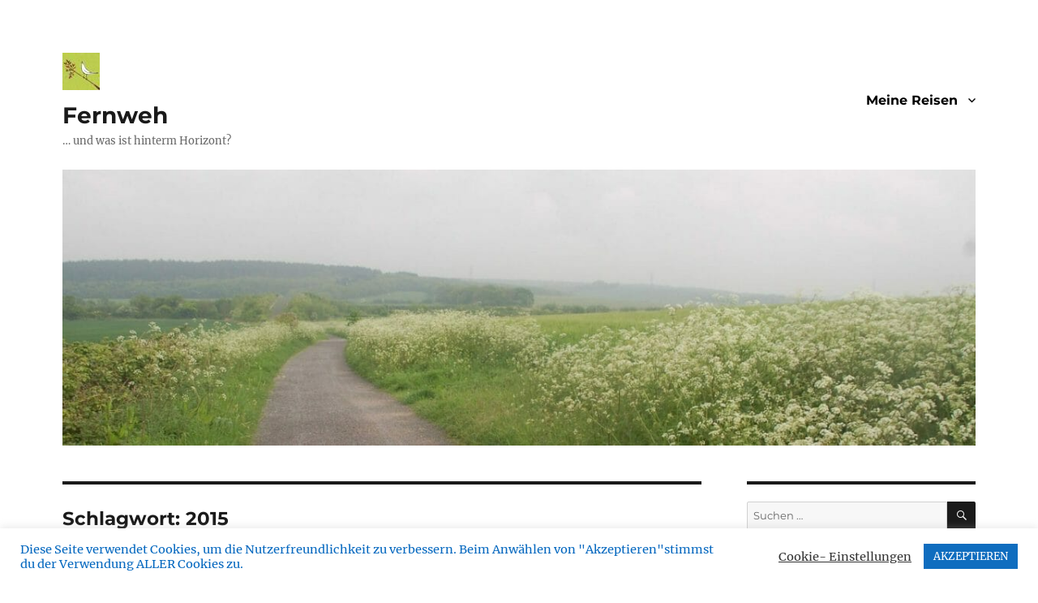

--- FILE ---
content_type: text/html; charset=UTF-8
request_url: https://susannes-reisen.de/tag/2015/
body_size: 32590
content:
<!DOCTYPE html>
<html lang="de" class="no-js">
<head>
	<meta charset="UTF-8">
	<meta name="viewport" content="width=device-width, initial-scale=1.0">
	<link rel="profile" href="https://gmpg.org/xfn/11">
		<script>(function(html){html.className = html.className.replace(/\bno-js\b/,'js')})(document.documentElement);</script>
<meta name='robots' content='index, follow, max-image-preview:large, max-snippet:-1, max-video-preview:-1' />

	<!-- This site is optimized with the Yoast SEO plugin v26.6 - https://yoast.com/wordpress/plugins/seo/ -->
	<title>2015 Archive - Fernweh</title>
	<link rel="canonical" href="https://susannes-reisen.de/tag/2015/" />
	<meta property="og:locale" content="de_DE" />
	<meta property="og:type" content="article" />
	<meta property="og:title" content="2015 Archive - Fernweh" />
	<meta property="og:url" content="https://susannes-reisen.de/tag/2015/" />
	<meta property="og:site_name" content="Fernweh" />
	<meta property="og:image" content="https://susannes-reisen.de/wp-content/uploads/2020/10/2014-Radtour-Kent-Sussex-170-1-scaled-e1603137520460.jpg" />
	<meta property="og:image:width" content="2233" />
	<meta property="og:image:height" content="837" />
	<meta property="og:image:type" content="image/jpeg" />
	<meta name="twitter:card" content="summary_large_image" />
	<script type="application/ld+json" class="yoast-schema-graph">{"@context":"https://schema.org","@graph":[{"@type":"CollectionPage","@id":"https://susannes-reisen.de/tag/2015/","url":"https://susannes-reisen.de/tag/2015/","name":"2015 Archive - Fernweh","isPartOf":{"@id":"https://susannes-reisen.de/#website"},"breadcrumb":{"@id":"https://susannes-reisen.de/tag/2015/#breadcrumb"},"inLanguage":"de"},{"@type":"BreadcrumbList","@id":"https://susannes-reisen.de/tag/2015/#breadcrumb","itemListElement":[{"@type":"ListItem","position":1,"name":"Startseite","item":"https://susannes-reisen.de/"},{"@type":"ListItem","position":2,"name":"2015"}]},{"@type":"WebSite","@id":"https://susannes-reisen.de/#website","url":"https://susannes-reisen.de/","name":"Fernweh","description":"... und was ist hinterm Horizont?","publisher":{"@id":"https://susannes-reisen.de/#/schema/person/460dae995f398a7535383d06d87d1bfc"},"alternateName":"Fernweh - Susannes Reisen zu Fuß und mit dem Rad","potentialAction":[{"@type":"SearchAction","target":{"@type":"EntryPoint","urlTemplate":"https://susannes-reisen.de/?s={search_term_string}"},"query-input":{"@type":"PropertyValueSpecification","valueRequired":true,"valueName":"search_term_string"}}],"inLanguage":"de"},{"@type":["Person","Organization"],"@id":"https://susannes-reisen.de/#/schema/person/460dae995f398a7535383d06d87d1bfc","name":"Susanne","image":{"@type":"ImageObject","inLanguage":"de","@id":"https://susannes-reisen.de/#/schema/person/image/","url":"https://susannes-reisen.de/wp-content/uploads/2020/10/vogel-256.jpg","contentUrl":"https://susannes-reisen.de/wp-content/uploads/2020/10/vogel-256.jpg","width":256,"height":256,"caption":"Susanne"},"logo":{"@id":"https://susannes-reisen.de/#/schema/person/image/"}}]}</script>
	<!-- / Yoast SEO plugin. -->


<link rel="alternate" type="application/rss+xml" title="Fernweh &raquo; Feed" href="https://susannes-reisen.de/feed/" />
<link rel="alternate" type="application/rss+xml" title="Fernweh &raquo; Kommentar-Feed" href="https://susannes-reisen.de/comments/feed/" />
<link rel="alternate" type="application/rss+xml" title="Fernweh &raquo; 2015 Schlagwort-Feed" href="https://susannes-reisen.de/tag/2015/feed/" />
<style id='wp-img-auto-sizes-contain-inline-css'>
img:is([sizes=auto i],[sizes^="auto," i]){contain-intrinsic-size:3000px 1500px}
/*# sourceURL=wp-img-auto-sizes-contain-inline-css */
</style>
<style id='wp-emoji-styles-inline-css'>

	img.wp-smiley, img.emoji {
		display: inline !important;
		border: none !important;
		box-shadow: none !important;
		height: 1em !important;
		width: 1em !important;
		margin: 0 0.07em !important;
		vertical-align: -0.1em !important;
		background: none !important;
		padding: 0 !important;
	}
/*# sourceURL=wp-emoji-styles-inline-css */
</style>
<style id='wp-block-library-inline-css'>
:root{--wp-block-synced-color:#7a00df;--wp-block-synced-color--rgb:122,0,223;--wp-bound-block-color:var(--wp-block-synced-color);--wp-editor-canvas-background:#ddd;--wp-admin-theme-color:#007cba;--wp-admin-theme-color--rgb:0,124,186;--wp-admin-theme-color-darker-10:#006ba1;--wp-admin-theme-color-darker-10--rgb:0,107,160.5;--wp-admin-theme-color-darker-20:#005a87;--wp-admin-theme-color-darker-20--rgb:0,90,135;--wp-admin-border-width-focus:2px}@media (min-resolution:192dpi){:root{--wp-admin-border-width-focus:1.5px}}.wp-element-button{cursor:pointer}:root .has-very-light-gray-background-color{background-color:#eee}:root .has-very-dark-gray-background-color{background-color:#313131}:root .has-very-light-gray-color{color:#eee}:root .has-very-dark-gray-color{color:#313131}:root .has-vivid-green-cyan-to-vivid-cyan-blue-gradient-background{background:linear-gradient(135deg,#00d084,#0693e3)}:root .has-purple-crush-gradient-background{background:linear-gradient(135deg,#34e2e4,#4721fb 50%,#ab1dfe)}:root .has-hazy-dawn-gradient-background{background:linear-gradient(135deg,#faaca8,#dad0ec)}:root .has-subdued-olive-gradient-background{background:linear-gradient(135deg,#fafae1,#67a671)}:root .has-atomic-cream-gradient-background{background:linear-gradient(135deg,#fdd79a,#004a59)}:root .has-nightshade-gradient-background{background:linear-gradient(135deg,#330968,#31cdcf)}:root .has-midnight-gradient-background{background:linear-gradient(135deg,#020381,#2874fc)}:root{--wp--preset--font-size--normal:16px;--wp--preset--font-size--huge:42px}.has-regular-font-size{font-size:1em}.has-larger-font-size{font-size:2.625em}.has-normal-font-size{font-size:var(--wp--preset--font-size--normal)}.has-huge-font-size{font-size:var(--wp--preset--font-size--huge)}:root .has-text-align-center{text-align:center}:root .has-text-align-left{text-align:left}:root .has-text-align-right{text-align:right}.has-fit-text{white-space:nowrap!important}#end-resizable-editor-section{display:none}.aligncenter{clear:both}.items-justified-left{justify-content:flex-start}.items-justified-center{justify-content:center}.items-justified-right{justify-content:flex-end}.items-justified-space-between{justify-content:space-between}.screen-reader-text{word-wrap:normal!important;border:0;clip-path:inset(50%);height:1px;margin:-1px;overflow:hidden;padding:0;position:absolute;width:1px}.screen-reader-text:focus{background-color:#ddd;clip-path:none;color:#444;display:block;font-size:1em;height:auto;left:5px;line-height:normal;padding:15px 23px 14px;text-decoration:none;top:5px;width:auto;z-index:100000}html :where(.has-border-color){border-style:solid}html :where([style*=border-top-color]){border-top-style:solid}html :where([style*=border-right-color]){border-right-style:solid}html :where([style*=border-bottom-color]){border-bottom-style:solid}html :where([style*=border-left-color]){border-left-style:solid}html :where([style*=border-width]){border-style:solid}html :where([style*=border-top-width]){border-top-style:solid}html :where([style*=border-right-width]){border-right-style:solid}html :where([style*=border-bottom-width]){border-bottom-style:solid}html :where([style*=border-left-width]){border-left-style:solid}html :where(img[class*=wp-image-]){height:auto;max-width:100%}:where(figure){margin:0 0 1em}html :where(.is-position-sticky){--wp-admin--admin-bar--position-offset:var(--wp-admin--admin-bar--height,0px)}@media screen and (max-width:600px){html :where(.is-position-sticky){--wp-admin--admin-bar--position-offset:0px}}

/*# sourceURL=wp-block-library-inline-css */
</style><style id='wp-block-columns-inline-css'>
.wp-block-columns{box-sizing:border-box;display:flex;flex-wrap:wrap!important}@media (min-width:782px){.wp-block-columns{flex-wrap:nowrap!important}}.wp-block-columns{align-items:normal!important}.wp-block-columns.are-vertically-aligned-top{align-items:flex-start}.wp-block-columns.are-vertically-aligned-center{align-items:center}.wp-block-columns.are-vertically-aligned-bottom{align-items:flex-end}@media (max-width:781px){.wp-block-columns:not(.is-not-stacked-on-mobile)>.wp-block-column{flex-basis:100%!important}}@media (min-width:782px){.wp-block-columns:not(.is-not-stacked-on-mobile)>.wp-block-column{flex-basis:0;flex-grow:1}.wp-block-columns:not(.is-not-stacked-on-mobile)>.wp-block-column[style*=flex-basis]{flex-grow:0}}.wp-block-columns.is-not-stacked-on-mobile{flex-wrap:nowrap!important}.wp-block-columns.is-not-stacked-on-mobile>.wp-block-column{flex-basis:0;flex-grow:1}.wp-block-columns.is-not-stacked-on-mobile>.wp-block-column[style*=flex-basis]{flex-grow:0}:where(.wp-block-columns){margin-bottom:1.75em}:where(.wp-block-columns.has-background){padding:1.25em 2.375em}.wp-block-column{flex-grow:1;min-width:0;overflow-wrap:break-word;word-break:break-word}.wp-block-column.is-vertically-aligned-top{align-self:flex-start}.wp-block-column.is-vertically-aligned-center{align-self:center}.wp-block-column.is-vertically-aligned-bottom{align-self:flex-end}.wp-block-column.is-vertically-aligned-stretch{align-self:stretch}.wp-block-column.is-vertically-aligned-bottom,.wp-block-column.is-vertically-aligned-center,.wp-block-column.is-vertically-aligned-top{width:100%}
/*# sourceURL=https://susannes-reisen.de/wp-content/plugins/gutenberg/build/styles/block-library/columns/style.css */
</style>
<style id='wp-block-group-inline-css'>
.wp-block-group{box-sizing:border-box}:where(.wp-block-group.wp-block-group-is-layout-constrained){position:relative}
/*# sourceURL=https://susannes-reisen.de/wp-content/plugins/gutenberg/build/styles/block-library/group/style.css */
</style>
<style id='wp-block-group-theme-inline-css'>
:where(.wp-block-group.has-background){padding:1.25em 2.375em}
/*# sourceURL=https://susannes-reisen.de/wp-content/plugins/gutenberg/build/styles/block-library/group/theme.css */
</style>
<style id='wp-block-paragraph-inline-css'>
.is-small-text{font-size:.875em}.is-regular-text{font-size:1em}.is-large-text{font-size:2.25em}.is-larger-text{font-size:3em}.has-drop-cap:not(:focus):first-letter{float:left;font-size:8.4em;font-style:normal;font-weight:100;line-height:.68;margin:.05em .1em 0 0;text-transform:uppercase}body.rtl .has-drop-cap:not(:focus):first-letter{float:none;margin-left:.1em}p.has-drop-cap.has-background{overflow:hidden}:root :where(p.has-background){padding:1.25em 2.375em}:where(p.has-text-color:not(.has-link-color)) a{color:inherit}p.has-text-align-left[style*="writing-mode:vertical-lr"],p.has-text-align-right[style*="writing-mode:vertical-rl"]{rotate:180deg}
/*# sourceURL=https://susannes-reisen.de/wp-content/plugins/gutenberg/build/styles/block-library/paragraph/style.css */
</style>
<style id='wp-block-pullquote-inline-css'>
.wp-block-pullquote{box-sizing:border-box;margin:0 0 1em;overflow-wrap:break-word;padding:4em 0;text-align:center}.wp-block-pullquote blockquote,.wp-block-pullquote p{color:inherit}.wp-block-pullquote blockquote{margin:0}.wp-block-pullquote p{margin-top:0}.wp-block-pullquote p:last-child{margin-bottom:0}.wp-block-pullquote.alignleft,.wp-block-pullquote.alignright{max-width:420px}.wp-block-pullquote cite,.wp-block-pullquote footer{position:relative}.wp-block-pullquote .has-text-color a{color:inherit}.wp-block-pullquote.has-text-align-left blockquote{text-align:left}.wp-block-pullquote.has-text-align-right blockquote{text-align:right}.wp-block-pullquote.has-text-align-center blockquote{text-align:center}.wp-block-pullquote.is-style-solid-color{border:none}.wp-block-pullquote.is-style-solid-color blockquote{margin-left:auto;margin-right:auto;max-width:60%}.wp-block-pullquote.is-style-solid-color blockquote p{font-size:2em;margin-bottom:0;margin-top:0}.wp-block-pullquote.is-style-solid-color blockquote cite{font-style:normal;text-transform:none}.wp-block-pullquote :where(cite){color:inherit;display:block}
/*# sourceURL=https://susannes-reisen.de/wp-content/plugins/gutenberg/build/styles/block-library/pullquote/style.css */
</style>
<style id='wp-block-pullquote-theme-inline-css'>
.wp-block-pullquote{border-bottom:4px solid;border-top:4px solid;color:currentColor;margin-bottom:1.75em}.wp-block-pullquote :where(cite),.wp-block-pullquote :where(footer),.wp-block-pullquote__citation{color:currentColor;font-size:.8125em;font-style:normal;text-transform:uppercase}
/*# sourceURL=https://susannes-reisen.de/wp-content/plugins/gutenberg/build/styles/block-library/pullquote/theme.css */
</style>
<style id='wp-block-separator-inline-css'>
@charset "UTF-8";.wp-block-separator{border:none;border-top:2px solid}:root :where(.wp-block-separator.is-style-dots){height:auto;line-height:1;text-align:center}:root :where(.wp-block-separator.is-style-dots):before{color:currentColor;content:"···";font-family:serif;font-size:1.5em;letter-spacing:2em;padding-left:2em}.wp-block-separator.is-style-dots{background:none!important;border:none!important}
/*# sourceURL=https://susannes-reisen.de/wp-content/plugins/gutenberg/build/styles/block-library/separator/style.css */
</style>
<style id='wp-block-separator-theme-inline-css'>
.wp-block-separator.has-css-opacity{opacity:.4}.wp-block-separator{border:none;border-bottom:2px solid;margin-left:auto;margin-right:auto}.wp-block-separator.has-alpha-channel-opacity{opacity:1}.wp-block-separator:not(.is-style-wide):not(.is-style-dots){width:100px}.wp-block-separator.has-background:not(.is-style-dots){border-bottom:none;height:1px}.wp-block-separator.has-background:not(.is-style-wide):not(.is-style-dots){height:2px}
/*# sourceURL=https://susannes-reisen.de/wp-content/plugins/gutenberg/build/styles/block-library/separator/theme.css */
</style>
<style id='wp-block-spacer-inline-css'>
.wp-block-spacer{clear:both}
/*# sourceURL=https://susannes-reisen.de/wp-content/plugins/gutenberg/build/styles/block-library/spacer/style.css */
</style>
<style id='wp-block-heading-inline-css'>
h1:where(.wp-block-heading).has-background,h2:where(.wp-block-heading).has-background,h3:where(.wp-block-heading).has-background,h4:where(.wp-block-heading).has-background,h5:where(.wp-block-heading).has-background,h6:where(.wp-block-heading).has-background{padding:1.25em 2.375em}h1.has-text-align-left[style*=writing-mode]:where([style*=vertical-lr]),h1.has-text-align-right[style*=writing-mode]:where([style*=vertical-rl]),h2.has-text-align-left[style*=writing-mode]:where([style*=vertical-lr]),h2.has-text-align-right[style*=writing-mode]:where([style*=vertical-rl]),h3.has-text-align-left[style*=writing-mode]:where([style*=vertical-lr]),h3.has-text-align-right[style*=writing-mode]:where([style*=vertical-rl]),h4.has-text-align-left[style*=writing-mode]:where([style*=vertical-lr]),h4.has-text-align-right[style*=writing-mode]:where([style*=vertical-rl]),h5.has-text-align-left[style*=writing-mode]:where([style*=vertical-lr]),h5.has-text-align-right[style*=writing-mode]:where([style*=vertical-rl]),h6.has-text-align-left[style*=writing-mode]:where([style*=vertical-lr]),h6.has-text-align-right[style*=writing-mode]:where([style*=vertical-rl]){rotate:180deg}
/*# sourceURL=https://susannes-reisen.de/wp-content/plugins/gutenberg/build/styles/block-library/heading/style.css */
</style>
<style id='wp-block-image-inline-css'>
.wp-block-image>a,.wp-block-image>figure>a{display:inline-block}.wp-block-image img{box-sizing:border-box;height:auto;max-width:100%;vertical-align:bottom}@media not (prefers-reduced-motion){.wp-block-image img.hide{visibility:hidden}.wp-block-image img.show{animation:show-content-image .4s}}.wp-block-image[style*=border-radius] img,.wp-block-image[style*=border-radius]>a{border-radius:inherit}.wp-block-image.has-custom-border img{box-sizing:border-box}.wp-block-image.aligncenter{text-align:center}.wp-block-image.alignfull>a,.wp-block-image.alignwide>a{width:100%}.wp-block-image.alignfull img,.wp-block-image.alignwide img{height:auto;width:100%}.wp-block-image .aligncenter,.wp-block-image .alignleft,.wp-block-image .alignright,.wp-block-image.aligncenter,.wp-block-image.alignleft,.wp-block-image.alignright{display:table}.wp-block-image .aligncenter>figcaption,.wp-block-image .alignleft>figcaption,.wp-block-image .alignright>figcaption,.wp-block-image.aligncenter>figcaption,.wp-block-image.alignleft>figcaption,.wp-block-image.alignright>figcaption{caption-side:bottom;display:table-caption}.wp-block-image .alignleft{float:left;margin:.5em 1em .5em 0}.wp-block-image .alignright{float:right;margin:.5em 0 .5em 1em}.wp-block-image .aligncenter{margin-left:auto;margin-right:auto}.wp-block-image :where(figcaption){margin-bottom:1em;margin-top:.5em}.wp-block-image.is-style-circle-mask img{border-radius:9999px}@supports ((-webkit-mask-image:none) or (mask-image:none)) or (-webkit-mask-image:none){.wp-block-image.is-style-circle-mask img{border-radius:0;-webkit-mask-image:url('data:image/svg+xml;utf8,<svg viewBox="0 0 100 100" xmlns="http://www.w3.org/2000/svg"><circle cx="50" cy="50" r="50"/></svg>');mask-image:url('data:image/svg+xml;utf8,<svg viewBox="0 0 100 100" xmlns="http://www.w3.org/2000/svg"><circle cx="50" cy="50" r="50"/></svg>');mask-mode:alpha;-webkit-mask-position:center;mask-position:center;-webkit-mask-repeat:no-repeat;mask-repeat:no-repeat;-webkit-mask-size:contain;mask-size:contain}}:root :where(.wp-block-image.is-style-rounded img,.wp-block-image .is-style-rounded img){border-radius:9999px}.wp-block-image figure{margin:0}.wp-lightbox-container{display:flex;flex-direction:column;position:relative}.wp-lightbox-container img{cursor:zoom-in}.wp-lightbox-container img:hover+button{opacity:1}.wp-lightbox-container button{align-items:center;backdrop-filter:blur(16px) saturate(180%);background-color:#5a5a5a40;border:none;border-radius:4px;cursor:zoom-in;display:flex;height:20px;justify-content:center;opacity:0;padding:0;position:absolute;right:16px;text-align:center;top:16px;width:20px;z-index:100}@media not (prefers-reduced-motion){.wp-lightbox-container button{transition:opacity .2s ease}}.wp-lightbox-container button:focus-visible{outline:3px auto #5a5a5a40;outline:3px auto -webkit-focus-ring-color;outline-offset:3px}.wp-lightbox-container button:hover{cursor:pointer;opacity:1}.wp-lightbox-container button:focus{opacity:1}.wp-lightbox-container button:focus,.wp-lightbox-container button:hover,.wp-lightbox-container button:not(:hover):not(:active):not(.has-background){background-color:#5a5a5a40;border:none}.wp-lightbox-overlay{box-sizing:border-box;cursor:zoom-out;height:100vh;left:0;overflow:hidden;position:fixed;top:0;visibility:hidden;width:100%;z-index:100000}.wp-lightbox-overlay .close-button{align-items:center;cursor:pointer;display:flex;justify-content:center;min-height:40px;min-width:40px;padding:0;position:absolute;right:calc(env(safe-area-inset-right) + 16px);top:calc(env(safe-area-inset-top) + 16px);z-index:5000000}.wp-lightbox-overlay .close-button:focus,.wp-lightbox-overlay .close-button:hover,.wp-lightbox-overlay .close-button:not(:hover):not(:active):not(.has-background){background:none;border:none}.wp-lightbox-overlay .lightbox-image-container{height:var(--wp--lightbox-container-height);left:50%;overflow:hidden;position:absolute;top:50%;transform:translate(-50%,-50%);transform-origin:top left;width:var(--wp--lightbox-container-width);z-index:9999999999}.wp-lightbox-overlay .wp-block-image{align-items:center;box-sizing:border-box;display:flex;height:100%;justify-content:center;margin:0;position:relative;transform-origin:0 0;width:100%;z-index:3000000}.wp-lightbox-overlay .wp-block-image img{height:var(--wp--lightbox-image-height);min-height:var(--wp--lightbox-image-height);min-width:var(--wp--lightbox-image-width);width:var(--wp--lightbox-image-width)}.wp-lightbox-overlay .wp-block-image figcaption{display:none}.wp-lightbox-overlay button{background:none;border:none}.wp-lightbox-overlay .scrim{background-color:#fff;height:100%;opacity:.9;position:absolute;width:100%;z-index:2000000}.wp-lightbox-overlay.active{visibility:visible}@media not (prefers-reduced-motion){.wp-lightbox-overlay.active{animation:turn-on-visibility .25s both}.wp-lightbox-overlay.active img{animation:turn-on-visibility .35s both}.wp-lightbox-overlay.show-closing-animation:not(.active){animation:turn-off-visibility .35s both}.wp-lightbox-overlay.show-closing-animation:not(.active) img{animation:turn-off-visibility .25s both}.wp-lightbox-overlay.zoom.active{animation:none;opacity:1;visibility:visible}.wp-lightbox-overlay.zoom.active .lightbox-image-container{animation:lightbox-zoom-in .4s}.wp-lightbox-overlay.zoom.active .lightbox-image-container img{animation:none}.wp-lightbox-overlay.zoom.active .scrim{animation:turn-on-visibility .4s forwards}.wp-lightbox-overlay.zoom.show-closing-animation:not(.active){animation:none}.wp-lightbox-overlay.zoom.show-closing-animation:not(.active) .lightbox-image-container{animation:lightbox-zoom-out .4s}.wp-lightbox-overlay.zoom.show-closing-animation:not(.active) .lightbox-image-container img{animation:none}.wp-lightbox-overlay.zoom.show-closing-animation:not(.active) .scrim{animation:turn-off-visibility .4s forwards}}@keyframes show-content-image{0%{visibility:hidden}99%{visibility:hidden}to{visibility:visible}}@keyframes turn-on-visibility{0%{opacity:0}to{opacity:1}}@keyframes turn-off-visibility{0%{opacity:1;visibility:visible}99%{opacity:0;visibility:visible}to{opacity:0;visibility:hidden}}@keyframes lightbox-zoom-in{0%{transform:translate(calc((-100vw + var(--wp--lightbox-scrollbar-width))/2 + var(--wp--lightbox-initial-left-position)),calc(-50vh + var(--wp--lightbox-initial-top-position))) scale(var(--wp--lightbox-scale))}to{transform:translate(-50%,-50%) scale(1)}}@keyframes lightbox-zoom-out{0%{transform:translate(-50%,-50%) scale(1);visibility:visible}99%{visibility:visible}to{transform:translate(calc((-100vw + var(--wp--lightbox-scrollbar-width))/2 + var(--wp--lightbox-initial-left-position)),calc(-50vh + var(--wp--lightbox-initial-top-position))) scale(var(--wp--lightbox-scale));visibility:hidden}}
/*# sourceURL=https://susannes-reisen.de/wp-content/plugins/gutenberg/build/styles/block-library/image/style.css */
</style>
<style id='wp-block-image-theme-inline-css'>
:root :where(.wp-block-image figcaption){color:#555;font-size:13px;text-align:center}.is-dark-theme :root :where(.wp-block-image figcaption){color:#ffffffa6}.wp-block-image{margin:0 0 1em}
/*# sourceURL=https://susannes-reisen.de/wp-content/plugins/gutenberg/build/styles/block-library/image/theme.css */
</style>
<style id='global-styles-inline-css'>
:root{--wp--preset--aspect-ratio--square: 1;--wp--preset--aspect-ratio--4-3: 4/3;--wp--preset--aspect-ratio--3-4: 3/4;--wp--preset--aspect-ratio--3-2: 3/2;--wp--preset--aspect-ratio--2-3: 2/3;--wp--preset--aspect-ratio--16-9: 16/9;--wp--preset--aspect-ratio--9-16: 9/16;--wp--preset--color--black: #000000;--wp--preset--color--cyan-bluish-gray: #abb8c3;--wp--preset--color--white: #fff;--wp--preset--color--pale-pink: #f78da7;--wp--preset--color--vivid-red: #cf2e2e;--wp--preset--color--luminous-vivid-orange: #ff6900;--wp--preset--color--luminous-vivid-amber: #fcb900;--wp--preset--color--light-green-cyan: #7bdcb5;--wp--preset--color--vivid-green-cyan: #00d084;--wp--preset--color--pale-cyan-blue: #8ed1fc;--wp--preset--color--vivid-cyan-blue: #0693e3;--wp--preset--color--vivid-purple: #9b51e0;--wp--preset--color--dark-gray: #1a1a1a;--wp--preset--color--medium-gray: #686868;--wp--preset--color--light-gray: #e5e5e5;--wp--preset--color--blue-gray: #4d545c;--wp--preset--color--bright-blue: #007acc;--wp--preset--color--light-blue: #9adffd;--wp--preset--color--dark-brown: #402b30;--wp--preset--color--medium-brown: #774e24;--wp--preset--color--dark-red: #640c1f;--wp--preset--color--bright-red: #ff675f;--wp--preset--color--yellow: #ffef8e;--wp--preset--gradient--vivid-cyan-blue-to-vivid-purple: linear-gradient(135deg,rgb(6,147,227) 0%,rgb(155,81,224) 100%);--wp--preset--gradient--light-green-cyan-to-vivid-green-cyan: linear-gradient(135deg,rgb(122,220,180) 0%,rgb(0,208,130) 100%);--wp--preset--gradient--luminous-vivid-amber-to-luminous-vivid-orange: linear-gradient(135deg,rgb(252,185,0) 0%,rgb(255,105,0) 100%);--wp--preset--gradient--luminous-vivid-orange-to-vivid-red: linear-gradient(135deg,rgb(255,105,0) 0%,rgb(207,46,46) 100%);--wp--preset--gradient--very-light-gray-to-cyan-bluish-gray: linear-gradient(135deg,rgb(238,238,238) 0%,rgb(169,184,195) 100%);--wp--preset--gradient--cool-to-warm-spectrum: linear-gradient(135deg,rgb(74,234,220) 0%,rgb(151,120,209) 20%,rgb(207,42,186) 40%,rgb(238,44,130) 60%,rgb(251,105,98) 80%,rgb(254,248,76) 100%);--wp--preset--gradient--blush-light-purple: linear-gradient(135deg,rgb(255,206,236) 0%,rgb(152,150,240) 100%);--wp--preset--gradient--blush-bordeaux: linear-gradient(135deg,rgb(254,205,165) 0%,rgb(254,45,45) 50%,rgb(107,0,62) 100%);--wp--preset--gradient--luminous-dusk: linear-gradient(135deg,rgb(255,203,112) 0%,rgb(199,81,192) 50%,rgb(65,88,208) 100%);--wp--preset--gradient--pale-ocean: linear-gradient(135deg,rgb(255,245,203) 0%,rgb(182,227,212) 50%,rgb(51,167,181) 100%);--wp--preset--gradient--electric-grass: linear-gradient(135deg,rgb(202,248,128) 0%,rgb(113,206,126) 100%);--wp--preset--gradient--midnight: linear-gradient(135deg,rgb(2,3,129) 0%,rgb(40,116,252) 100%);--wp--preset--font-size--small: 13px;--wp--preset--font-size--medium: 20px;--wp--preset--font-size--large: 36px;--wp--preset--font-size--x-large: 42px;--wp--preset--spacing--20: 0.44rem;--wp--preset--spacing--30: 0.67rem;--wp--preset--spacing--40: 1rem;--wp--preset--spacing--50: 1.5rem;--wp--preset--spacing--60: 2.25rem;--wp--preset--spacing--70: 3.38rem;--wp--preset--spacing--80: 5.06rem;--wp--preset--shadow--natural: 6px 6px 9px rgba(0, 0, 0, 0.2);--wp--preset--shadow--deep: 12px 12px 50px rgba(0, 0, 0, 0.4);--wp--preset--shadow--sharp: 6px 6px 0px rgba(0, 0, 0, 0.2);--wp--preset--shadow--outlined: 6px 6px 0px -3px rgb(255, 255, 255), 6px 6px rgb(0, 0, 0);--wp--preset--shadow--crisp: 6px 6px 0px rgb(0, 0, 0);}:where(.is-layout-flex){gap: 0.5em;}:where(.is-layout-grid){gap: 0.5em;}body .is-layout-flex{display: flex;}.is-layout-flex{flex-wrap: wrap;align-items: center;}.is-layout-flex > :is(*, div){margin: 0;}body .is-layout-grid{display: grid;}.is-layout-grid > :is(*, div){margin: 0;}:where(.wp-block-columns.is-layout-flex){gap: 2em;}:where(.wp-block-columns.is-layout-grid){gap: 2em;}:where(.wp-block-post-template.is-layout-flex){gap: 1.25em;}:where(.wp-block-post-template.is-layout-grid){gap: 1.25em;}.has-black-color{color: var(--wp--preset--color--black) !important;}.has-cyan-bluish-gray-color{color: var(--wp--preset--color--cyan-bluish-gray) !important;}.has-white-color{color: var(--wp--preset--color--white) !important;}.has-pale-pink-color{color: var(--wp--preset--color--pale-pink) !important;}.has-vivid-red-color{color: var(--wp--preset--color--vivid-red) !important;}.has-luminous-vivid-orange-color{color: var(--wp--preset--color--luminous-vivid-orange) !important;}.has-luminous-vivid-amber-color{color: var(--wp--preset--color--luminous-vivid-amber) !important;}.has-light-green-cyan-color{color: var(--wp--preset--color--light-green-cyan) !important;}.has-vivid-green-cyan-color{color: var(--wp--preset--color--vivid-green-cyan) !important;}.has-pale-cyan-blue-color{color: var(--wp--preset--color--pale-cyan-blue) !important;}.has-vivid-cyan-blue-color{color: var(--wp--preset--color--vivid-cyan-blue) !important;}.has-vivid-purple-color{color: var(--wp--preset--color--vivid-purple) !important;}.has-black-background-color{background-color: var(--wp--preset--color--black) !important;}.has-cyan-bluish-gray-background-color{background-color: var(--wp--preset--color--cyan-bluish-gray) !important;}.has-white-background-color{background-color: var(--wp--preset--color--white) !important;}.has-pale-pink-background-color{background-color: var(--wp--preset--color--pale-pink) !important;}.has-vivid-red-background-color{background-color: var(--wp--preset--color--vivid-red) !important;}.has-luminous-vivid-orange-background-color{background-color: var(--wp--preset--color--luminous-vivid-orange) !important;}.has-luminous-vivid-amber-background-color{background-color: var(--wp--preset--color--luminous-vivid-amber) !important;}.has-light-green-cyan-background-color{background-color: var(--wp--preset--color--light-green-cyan) !important;}.has-vivid-green-cyan-background-color{background-color: var(--wp--preset--color--vivid-green-cyan) !important;}.has-pale-cyan-blue-background-color{background-color: var(--wp--preset--color--pale-cyan-blue) !important;}.has-vivid-cyan-blue-background-color{background-color: var(--wp--preset--color--vivid-cyan-blue) !important;}.has-vivid-purple-background-color{background-color: var(--wp--preset--color--vivid-purple) !important;}.has-black-border-color{border-color: var(--wp--preset--color--black) !important;}.has-cyan-bluish-gray-border-color{border-color: var(--wp--preset--color--cyan-bluish-gray) !important;}.has-white-border-color{border-color: var(--wp--preset--color--white) !important;}.has-pale-pink-border-color{border-color: var(--wp--preset--color--pale-pink) !important;}.has-vivid-red-border-color{border-color: var(--wp--preset--color--vivid-red) !important;}.has-luminous-vivid-orange-border-color{border-color: var(--wp--preset--color--luminous-vivid-orange) !important;}.has-luminous-vivid-amber-border-color{border-color: var(--wp--preset--color--luminous-vivid-amber) !important;}.has-light-green-cyan-border-color{border-color: var(--wp--preset--color--light-green-cyan) !important;}.has-vivid-green-cyan-border-color{border-color: var(--wp--preset--color--vivid-green-cyan) !important;}.has-pale-cyan-blue-border-color{border-color: var(--wp--preset--color--pale-cyan-blue) !important;}.has-vivid-cyan-blue-border-color{border-color: var(--wp--preset--color--vivid-cyan-blue) !important;}.has-vivid-purple-border-color{border-color: var(--wp--preset--color--vivid-purple) !important;}.has-vivid-cyan-blue-to-vivid-purple-gradient-background{background: var(--wp--preset--gradient--vivid-cyan-blue-to-vivid-purple) !important;}.has-light-green-cyan-to-vivid-green-cyan-gradient-background{background: var(--wp--preset--gradient--light-green-cyan-to-vivid-green-cyan) !important;}.has-luminous-vivid-amber-to-luminous-vivid-orange-gradient-background{background: var(--wp--preset--gradient--luminous-vivid-amber-to-luminous-vivid-orange) !important;}.has-luminous-vivid-orange-to-vivid-red-gradient-background{background: var(--wp--preset--gradient--luminous-vivid-orange-to-vivid-red) !important;}.has-very-light-gray-to-cyan-bluish-gray-gradient-background{background: var(--wp--preset--gradient--very-light-gray-to-cyan-bluish-gray) !important;}.has-cool-to-warm-spectrum-gradient-background{background: var(--wp--preset--gradient--cool-to-warm-spectrum) !important;}.has-blush-light-purple-gradient-background{background: var(--wp--preset--gradient--blush-light-purple) !important;}.has-blush-bordeaux-gradient-background{background: var(--wp--preset--gradient--blush-bordeaux) !important;}.has-luminous-dusk-gradient-background{background: var(--wp--preset--gradient--luminous-dusk) !important;}.has-pale-ocean-gradient-background{background: var(--wp--preset--gradient--pale-ocean) !important;}.has-electric-grass-gradient-background{background: var(--wp--preset--gradient--electric-grass) !important;}.has-midnight-gradient-background{background: var(--wp--preset--gradient--midnight) !important;}.has-small-font-size{font-size: var(--wp--preset--font-size--small) !important;}.has-medium-font-size{font-size: var(--wp--preset--font-size--medium) !important;}.has-large-font-size{font-size: var(--wp--preset--font-size--large) !important;}.has-x-large-font-size{font-size: var(--wp--preset--font-size--x-large) !important;}
:where(.wp-block-columns.is-layout-flex){gap: 2em;}:where(.wp-block-columns.is-layout-grid){gap: 2em;}
:root :where(.wp-block-pullquote){font-size: 1.5em;line-height: 1.6;}
/*# sourceURL=global-styles-inline-css */
</style>
<style id='core-block-supports-inline-css'>
.wp-container-core-columns-is-layout-9d6595d7{flex-wrap:nowrap;}
/*# sourceURL=core-block-supports-inline-css */
</style>

<style id='classic-theme-styles-inline-css'>
.wp-block-button__link{background-color:#32373c;border-radius:9999px;box-shadow:none;color:#fff;font-size:1.125em;padding:calc(.667em + 2px) calc(1.333em + 2px);text-decoration:none}.wp-block-file__button{background:#32373c;color:#fff}.wp-block-accordion-heading{margin:0}.wp-block-accordion-heading__toggle{background-color:inherit!important;color:inherit!important}.wp-block-accordion-heading__toggle:not(:focus-visible){outline:none}.wp-block-accordion-heading__toggle:focus,.wp-block-accordion-heading__toggle:hover{background-color:inherit!important;border:none;box-shadow:none;color:inherit;padding:var(--wp--preset--spacing--20,1em) 0;text-decoration:none}.wp-block-accordion-heading__toggle:focus-visible{outline:auto;outline-offset:0}
/*# sourceURL=https://susannes-reisen.de/wp-content/plugins/gutenberg/build/styles/block-library/classic.css */
</style>
<link rel='stylesheet' id='cookie-law-info-css' href='https://susannes-reisen.de/wp-content/plugins/cookie-law-info/legacy/public/css/cookie-law-info-public.css?ver=3.3.9.1' media='all' />
<link rel='stylesheet' id='cookie-law-info-gdpr-css' href='https://susannes-reisen.de/wp-content/plugins/cookie-law-info/legacy/public/css/cookie-law-info-gdpr.css?ver=3.3.9.1' media='all' />
<link rel='stylesheet' id='osm-map-css-css' href='https://susannes-reisen.de/wp-content/plugins/osm/css/osm_map.css?ver=6.9' media='all' />
<link rel='stylesheet' id='osm-ol3-css-css' href='https://susannes-reisen.de/wp-content/plugins/osm/js/OL/7.1.0/ol.css?ver=6.9' media='all' />
<link rel='stylesheet' id='osm-ol3-ext-css-css' href='https://susannes-reisen.de/wp-content/plugins/osm/css/osm_map_v3.css?ver=6.9' media='all' />
<link rel='stylesheet' id='parent-style-css' href='https://susannes-reisen.de/wp-content/themes/twentysixteen/style.css?ver=6.9' media='all' />
<link rel='stylesheet' id='child-theme-css-css' href='https://susannes-reisen.de/wp-content/themes/twentysixteen_child/style.css?ver=6.9' media='all' />
<link rel='stylesheet' id='twentysixteen-fonts-css' href='https://susannes-reisen.de/wp-content/themes/twentysixteen/fonts/merriweather-plus-montserrat-plus-inconsolata.css?ver=20230328' media='all' />
<link rel='stylesheet' id='genericons-css' href='https://susannes-reisen.de/wp-content/themes/twentysixteen/genericons/genericons.css?ver=20201208' media='all' />
<link rel='stylesheet' id='twentysixteen-style-css' href='https://susannes-reisen.de/wp-content/themes/twentysixteen_child/style.css?ver=20250715' media='all' />
<link rel='stylesheet' id='twentysixteen-block-style-css' href='https://susannes-reisen.de/wp-content/themes/twentysixteen/css/blocks.css?ver=20240817' media='all' />
<link rel='stylesheet' id='recent-posts-widget-with-thumbnails-public-style-css' href='https://susannes-reisen.de/wp-content/plugins/recent-posts-widget-with-thumbnails/public.css?ver=7.1.1' media='all' />
<link rel='stylesheet' id='slb_core-css' href='https://susannes-reisen.de/wp-content/plugins/simple-lightbox/client/css/app.css?ver=2.9.4' media='all' />
<link rel='stylesheet' id='bt_2016-css' href='https://susannes-reisen.de/wp-content/plugins/customize-twenty-sixteen/style.css?ver=6.9' media='all' />
<script src="https://susannes-reisen.de/wp-includes/js/jquery/jquery.min.js?ver=3.7.1" id="jquery-core-js"></script>
<script src="https://susannes-reisen.de/wp-includes/js/jquery/jquery-migrate.min.js?ver=3.4.1" id="jquery-migrate-js"></script>
<script id="cookie-law-info-js-extra">
var Cli_Data = {"nn_cookie_ids":[],"cookielist":[],"non_necessary_cookies":[],"ccpaEnabled":"","ccpaRegionBased":"","ccpaBarEnabled":"","strictlyEnabled":["necessary","obligatoire"],"ccpaType":"gdpr","js_blocking":"1","custom_integration":"","triggerDomRefresh":"","secure_cookies":""};
var cli_cookiebar_settings = {"animate_speed_hide":"500","animate_speed_show":"500","background":"#FFF","border":"#b1a6a6c2","border_on":"","button_1_button_colour":"#0f6dbf","button_1_button_hover":"#0c5799","button_1_link_colour":"#fff","button_1_as_button":"1","button_1_new_win":"","button_2_button_colour":"#333","button_2_button_hover":"#292929","button_2_link_colour":"#444","button_2_as_button":"","button_2_hidebar":"","button_3_button_colour":"#3566bb","button_3_button_hover":"#2a5296","button_3_link_colour":"#fff","button_3_as_button":"1","button_3_new_win":"","button_4_button_colour":"#000","button_4_button_hover":"#000000","button_4_link_colour":"#333333","button_4_as_button":"","button_7_button_colour":"#61a229","button_7_button_hover":"#4e8221","button_7_link_colour":"#fff","button_7_as_button":"1","button_7_new_win":"","font_family":"inherit","header_fix":"","notify_animate_hide":"1","notify_animate_show":"","notify_div_id":"#cookie-law-info-bar","notify_position_horizontal":"right","notify_position_vertical":"bottom","scroll_close":"","scroll_close_reload":"","accept_close_reload":"","reject_close_reload":"1","showagain_tab":"","showagain_background":"#fff","showagain_border":"#000","showagain_div_id":"#cookie-law-info-again","showagain_x_position":"100px","text":"#0367bf","show_once_yn":"","show_once":"10000","logging_on":"","as_popup":"","popup_overlay":"1","bar_heading_text":"","cookie_bar_as":"banner","popup_showagain_position":"bottom-right","widget_position":"left"};
var log_object = {"ajax_url":"https://susannes-reisen.de/wp-admin/admin-ajax.php"};
//# sourceURL=cookie-law-info-js-extra
</script>
<script src="https://susannes-reisen.de/wp-content/plugins/cookie-law-info/legacy/public/js/cookie-law-info-public.js?ver=3.3.9.1" id="cookie-law-info-js"></script>
<script src="https://susannes-reisen.de/wp-content/plugins/osm/js/OL/2.13.1/OpenLayers.js?ver=6.9" id="osm-ol-library-js"></script>
<script src="https://susannes-reisen.de/wp-content/plugins/osm/js/OSM/openlayers/OpenStreetMap.js?ver=6.9" id="osm-osm-library-js"></script>
<script src="https://susannes-reisen.de/wp-content/plugins/osm/js/OSeaM/harbours.js?ver=6.9" id="osm-harbours-library-js"></script>
<script src="https://susannes-reisen.de/wp-content/plugins/osm/js/OSeaM/map_utils.js?ver=6.9" id="osm-map-utils-library-js"></script>
<script src="https://susannes-reisen.de/wp-content/plugins/osm/js/OSeaM/utilities.js?ver=6.9" id="osm-utilities-library-js"></script>
<script src="https://susannes-reisen.de/wp-content/plugins/osm/js/osm-plugin-lib.js?ver=6.9" id="OsmScript-js"></script>
<script src="https://susannes-reisen.de/wp-content/plugins/osm/js/polyfill/v2/polyfill.min.js?features=requestAnimationFrame%2CElement.prototype.classList%2CURL&amp;ver=6.9" id="osm-polyfill-js"></script>
<script src="https://susannes-reisen.de/wp-content/plugins/osm/js/OL/7.1.0/ol.js?ver=6.9" id="osm-ol3-library-js"></script>
<script src="https://susannes-reisen.de/wp-content/plugins/osm/js/osm-v3-plugin-lib.js?ver=6.9" id="osm-ol3-ext-library-js"></script>
<script src="https://susannes-reisen.de/wp-content/plugins/osm/js/osm-metabox-events.js?ver=6.9" id="osm-ol3-metabox-events-js"></script>
<script src="https://susannes-reisen.de/wp-content/plugins/osm/js/osm-startup-lib.js?ver=6.9" id="osm-map-startup-js"></script>
<script id="twentysixteen-script-js-extra">
var screenReaderText = {"expand":"Untermen\u00fc \u00f6ffnen","collapse":"Untermen\u00fc schlie\u00dfen"};
//# sourceURL=twentysixteen-script-js-extra
</script>
<script src="https://susannes-reisen.de/wp-content/themes/twentysixteen/js/functions.js?ver=20230629" id="twentysixteen-script-js" defer data-wp-strategy="defer"></script>
<script src="https://susannes-reisen.de/wp-content/plugins/customize-twenty-sixteen/script.js?ver=6.9" id="bt_2016-js"></script>
<script id="bt_2016-js-after">
//# sourceURL=bt_2016-js-after
</script>
<link rel="https://api.w.org/" href="https://susannes-reisen.de/wp-json/" /><link rel="alternate" title="JSON" type="application/json" href="https://susannes-reisen.de/wp-json/wp/v2/tags/48" /><link rel="EditURI" type="application/rsd+xml" title="RSD" href="https://susannes-reisen.de/xmlrpc.php?rsd" />
<meta name="generator" content="WordPress 6.9" />
<style></style><!-- Favicon Rotator -->
<link rel="shortcut icon" href="https://susannes-reisen.de/wp-content/uploads/2020/10/vogel-256.jpg" />
<!-- End Favicon Rotator -->
<script type="text/javascript"> 

/**  all layers have to be in this global array - in further process each map will have something like vectorM[map_ol3js_n][layer_n] */
var vectorM = [[]];


/** put translations from PHP/mo to JavaScript */
var translations = [];

/** global GET-Parameters */
var HTTP_GET_VARS = [];

</script><!-- OSM plugin V6.1.9: did not add geo meta tags. --> 
<style id="custom-background-css">
body.custom-background { background-color: #ffffff; }
</style>
	<link rel="icon" href="https://susannes-reisen.de/wp-content/uploads/2020/10/vogel-256-200x200.jpg" sizes="32x32" />
<link rel="icon" href="https://susannes-reisen.de/wp-content/uploads/2020/10/vogel-256-200x200.jpg" sizes="192x192" />
<link rel="apple-touch-icon" href="https://susannes-reisen.de/wp-content/uploads/2020/10/vogel-256-200x200.jpg" />
<meta name="msapplication-TileImage" content="https://susannes-reisen.de/wp-content/uploads/2020/10/vogel-256.jpg" />
		<style id="wp-custom-css">
			.single .byline,
.full-size-link,
body:not(.search-results).group-blog .byline,
body:not(.search-results) .entry-format,
/* body:not(.search-results) .cat-links,
   body:not(.search-results) .tags-links, */
body:not(.search-results) article:not(.sticky) .posted-on,
body:not(.search-results) article:not(.type-page) .comments-link,
body:not(.search-results) article:not(.type-page) .entry-footer .edit-link 
{
display:none;
}
body:not(.search-results) article:not(.type-page) .entry-content {
width: 90%;
}	
.main-navigation a {
    color: #000000 !important;
    font-size: 100%;
    font-weight: bold;
	 	padding-left: 0.5em;
    padding-right: 0.5em;
}
		</style>
		</head>

<body class="archive tag tag-48 custom-background wp-custom-logo wp-embed-responsive wp-theme-twentysixteen wp-child-theme-twentysixteen_child bt-remove-header-space bt-remove-entry-header metaslider-plugin group-blog hfeed">
<div id="page" class="site">
	<div class="site-inner">
		<a class="skip-link screen-reader-text" href="#content">
			Zum Inhalt springen		</a>

		<header id="masthead" class="site-header">
			<div class="site-header-main">
				<div class="site-branding">
					<a href="https://susannes-reisen.de/" class="custom-logo-link" rel="home"><img width="46" height="46" src="https://susannes-reisen.de/wp-content/uploads/2021/11/vogel-Kopie.jpg" class="custom-logo" alt="Fernweh" decoding="async" /></a>																<p class="site-title"><a href="https://susannes-reisen.de/" rel="home" >Fernweh</a></p>
												<p class="site-description">&#8230; und was ist hinterm Horizont?</p>
									</div><!-- .site-branding -->

									<button id="menu-toggle" class="menu-toggle">Menü</button>

					<div id="site-header-menu" class="site-header-menu">
													<nav id="site-navigation" class="main-navigation" aria-label="Primäres Menü">
								<div class="menu-meine-reisen-container"><ul id="menu-meine-reisen" class="primary-menu"><li id="menu-item-14207" class="menu-item menu-item-type-post_type menu-item-object-post menu-item-has-children menu-item-14207"><a href="https://susannes-reisen.de/meine-reisen/">Meine Reisen</a>
<ul class="sub-menu">
	<li id="menu-item-1088" class="menu-item menu-item-type-custom menu-item-object-custom menu-item-has-children menu-item-1088"><a href="#">Deutschland</a>
	<ul class="sub-menu">
		<li id="menu-item-1733" class="menu-item menu-item-type-custom menu-item-object-custom menu-item-has-children menu-item-1733"><a href="#">Deutschland Nord</a>
		<ul class="sub-menu">
			<li id="menu-item-737" class="menu-item menu-item-type-post_type menu-item-object-post menu-item-737"><a href="https://susannes-reisen.de/%f0%9f%9a%b4august-2015-warnemuende-ruegen-greifswald/">🚴August 2015: Warnemünde Rügen Greifswald</a></li>
			<li id="menu-item-736" class="menu-item menu-item-type-post_type menu-item-object-post menu-item-736"><a href="https://susannes-reisen.de/%f0%9f%9a%b4juli-2012-durch-meckpo-von-schwerin-ueber-rostock-nach-mueritz/">🚴Juli 2012: Durch Mecklenburg – von Schwerin nach Müritz</a></li>
		</ul>
</li>
		<li id="menu-item-1734" class="menu-item menu-item-type-custom menu-item-object-custom menu-item-has-children menu-item-1734"><a href="#">Deutschland Mitte</a>
		<ul class="sub-menu">
			<li id="menu-item-17915" class="menu-item menu-item-type-post_type menu-item-object-post menu-item-17915"><a href="https://susannes-reisen.de/%f0%9f%9a%b6oktober-2025-auf-dem-ith-hils-weg/">🚶2025 &#8211; Ith- Hils Weg</a></li>
			<li id="menu-item-17113" class="menu-item menu-item-type-post_type menu-item-object-post menu-item-17113"><a href="https://susannes-reisen.de/%f0%9f%9a%b4-fronleichnam-2025-mit-dem-rad-von-aachen-nach-trier/" title="🚴2025 BLOG  Radtour Aachen- Trier">🚴 BLOG 2025: Radtour Aachen Trier</a></li>
			<li id="menu-item-17012" class="menu-item menu-item-type-post_type menu-item-object-post menu-item-17012"><a href="https://susannes-reisen.de/%f0%9f%9a%b62025-3-tage-in-der-vulkaneifel/">🚶Ende Mai 2025: Drei Tage in der Vulkaneifel</a></li>
			<li id="menu-item-11423" class="menu-item menu-item-type-post_type menu-item-object-post menu-item-11423"><a href="https://susannes-reisen.de/%f0%9f%9a%b6februar-2023-ueber-den-kamm-des-eggegebirges/">🚶BLOG Februar 2023 – über den Kamm des Eggegebirges</a></li>
			<li id="menu-item-9961" class="menu-item menu-item-type-post_type menu-item-object-post menu-item-9961"><a href="https://susannes-reisen.de/%f0%9f%9a%b4-2022-zwei-tage-im-mai-mit-dem-rad-durchs-lipperland/">🚴 Mai 2022 &#8211; mit dem Rad durchs Lipperland</a></li>
			<li id="menu-item-8862" class="menu-item menu-item-type-post_type menu-item-object-post menu-item-8862"><a href="https://susannes-reisen.de/%f0%9f%9a%b6oktober-2021-weserberglandweg/">🚶BLOG 2021-2022: Weserberglandweg</a></li>
			<li id="menu-item-392" class="menu-item menu-item-type-post_type menu-item-object-post menu-item-392"><a href="https://susannes-reisen.de/2020-%f0%9f%9a%b4-quer-durch-hessen-und-thueringen/">🚴 BLOG Juli 2020  Quer durch Hessen und Thüringen</a></li>
			<li id="menu-item-394" class="menu-item menu-item-type-post_type menu-item-object-post menu-item-394"><a href="https://susannes-reisen.de/%f0%9f%9a%b4-2020-weserradweg/">🚴 Mai 2020: Weserradweg</a></li>
			<li id="menu-item-395" class="menu-item menu-item-type-post_type menu-item-object-post menu-item-395"><a href="https://susannes-reisen.de/%f0%9f%9a%b6-2020-brockenwanderung/">🚶 Juni: 2020 Brockenwanderung</a></li>
			<li id="menu-item-391" class="menu-item menu-item-type-post_type menu-item-object-post menu-item-391"><a href="https://susannes-reisen.de/2020-%f0%9f%9a%b6%f0%9f%9a%b4-ahrsteig-und-ahrradweg/">🚶🚴 BLOG April 2020 Ahrsteig und Ahrradweg</a></li>
			<li id="menu-item-733" class="menu-item menu-item-type-post_type menu-item-object-post menu-item-733"><a href="https://susannes-reisen.de/2019-eifelsteig/">🚶BLOG 2019 Eifelsteig</a></li>
			<li id="menu-item-732" class="menu-item menu-item-type-post_type menu-item-object-post menu-item-732"><a href="https://susannes-reisen.de/%f0%9f%9a%b62017-2018-rheinsteig/">🚶BLOG 2017-2018 Rheinsteig</a></li>
			<li id="menu-item-734" class="menu-item menu-item-type-post_type menu-item-object-post menu-item-734"><a href="https://susannes-reisen.de/%f0%9f%9a%b4-ruhrgebiet-mit-dem-rad/">🚴 März 2016 Tour de Ruhr</a></li>
			<li id="menu-item-735" class="menu-item menu-item-type-post_type menu-item-object-post menu-item-735"><a href="https://susannes-reisen.de/%f0%9f%9a%b4-august-2014-oekum-pilgerweg-goerlitz-erfurt/">🚴 August 2014 Ökum Pilgerweg Görlitz – Erfurt</a></li>
		</ul>
</li>
		<li id="menu-item-1735" class="menu-item menu-item-type-custom menu-item-object-custom menu-item-1735"><a href="#">Deutschland Süd</a></li>
	</ul>
</li>
	<li id="menu-item-1099" class="menu-item menu-item-type-custom menu-item-object-custom menu-item-has-children menu-item-1099"><a href="#">Frankreich</a>
	<ul class="sub-menu">
		<li id="menu-item-13401" class="menu-item menu-item-type-post_type menu-item-object-post menu-item-13401"><a href="https://susannes-reisen.de/auf-dem-jakobsweg-durch-die-auvergne/">🚶 BLOG Herbst 2023- Auf dem  Jakobsweg durch die Auvergne</a></li>
		<li id="menu-item-9580" class="menu-item menu-item-type-post_type menu-item-object-post menu-item-9580"><a href="https://susannes-reisen.de/%f0%9f%9a%b6april-2022ueber-den-mare-e-monti-nord-auf-korsika/">🚶 BLOG April 2022  Korsika &#8211; Mare è Monti</a></li>
		<li id="menu-item-8236" class="menu-item menu-item-type-post_type menu-item-object-post menu-item-8236"><a href="https://susannes-reisen.de/%f0%9f%9a%b6-juli-2021-pyrenaeenwanderung-2021/">🚶BLOG Juli 2021 Pyrenäen – Um den Cirque de Gavarnie</a></li>
		<li id="menu-item-3970" class="menu-item menu-item-type-post_type menu-item-object-post menu-item-3970"><a href="https://susannes-reisen.de/%f0%9f%9a%b6-2019-pyrenaeen-im-bearn-rund-um-den-pic-du-midi/">🚶 BLOG Juli 2019 Pyrenäen – im Béarn rund um den Pic du Midi</a></li>
		<li id="menu-item-781" class="menu-item menu-item-type-post_type menu-item-object-post menu-item-781"><a href="https://susannes-reisen.de/2019-mercantour-gr5-udn-gr53/">🚶2018 Juli Mercantour, GR5 und GR53</a></li>
		<li id="menu-item-785" class="menu-item menu-item-type-post_type menu-item-object-post menu-item-785"><a href="https://susannes-reisen.de/%f0%9f%8f%99%ef%b8%8f2018-paris/">🏨Februar 2018: Paris</a></li>
		<li id="menu-item-778" class="menu-item menu-item-type-post_type menu-item-object-post menu-item-778"><a href="https://susannes-reisen.de/2017-canal-du-midi-radtour/">🚴BLOG Okt/Nov 2017 Bordeaux-Sète: Canal du Midi</a></li>
		<li id="menu-item-755" class="menu-item menu-item-type-post_type menu-item-object-post menu-item-755"><a href="https://susannes-reisen.de/2016-pyernaeen-von-foix-nach-nuria/">🚶 BLOG Juli 2016 Pyrenäen &#8211; Von Foix nach Nuria</a></li>
		<li id="menu-item-776" class="menu-item menu-item-type-post_type menu-item-object-post menu-item-776"><a href="https://susannes-reisen.de/%f0%9f%9a%b4-2013-freiburg-taize/">🚴 Juli 2013 Freiburg -Taizé</a></li>
	</ul>
</li>
	<li id="menu-item-1096" class="menu-item menu-item-type-custom menu-item-object-custom menu-item-has-children menu-item-1096"><a href="#">Italien</a>
	<ul class="sub-menu">
		<li id="menu-item-11674" class="menu-item menu-item-type-post_type menu-item-object-post menu-item-11674"><a href="https://susannes-reisen.de/inspiriert-vom-alpe-adria-trail-von-triest-nach-norden/">🚶+🚴 BLOG Ostern 2023 &#8211; von Triest ins Soča-Tal</a></li>
		<li id="menu-item-8649" class="menu-item menu-item-type-post_type menu-item-object-post menu-item-8649"><a href="https://susannes-reisen.de/2021-auf-der-via-alpina-im-3-laendereck-zwischen-slowenien-italien-und-oesterreich/">🚶BLOG August 2021 – auf der Via alpina zwischen Slowenien, Italien und Österreich</a></li>
		<li id="menu-item-8291" class="menu-item menu-item-type-post_type menu-item-object-post menu-item-8291"><a href="https://susannes-reisen.de/%f0%9f%8f%a8februar-2020-rom/">🏨 Februar 2020: Rom</a></li>
		<li id="menu-item-779" class="menu-item menu-item-type-post_type menu-item-object-post menu-item-779"><a href="https://susannes-reisen.de/%f0%9f%9a%b6-2017-gta-piemont/">🚶 Juli 2017: Grande traversata dell’ alpi (GTA) im Piemont</a></li>
		<li id="menu-item-780" class="menu-item menu-item-type-post_type menu-item-object-post menu-item-780"><a href="https://susannes-reisen.de/%f0%9f%9a%b62016-sarntal-suedtirol/">🚶Juli 2016: Sarntalrunde,  Südtirol</a></li>
		<li id="menu-item-782" class="menu-item menu-item-type-post_type menu-item-object-post menu-item-782"><a href="https://susannes-reisen.de/%f0%9f%9a%b62016-cinque-terre-ligurien/">🚶BLOG Februar 2016 Cinque terre, Ligurien</a></li>
		<li id="menu-item-14298" class="menu-item menu-item-type-post_type menu-item-object-post menu-item-14298"><a href="https://susannes-reisen.de/%f0%9f%9a%b62015-sentieri-della-pace-suedtirol-trentino/">🚶Juli 2015: Sentiero della pace im Trentino</a></li>
	</ul>
</li>
	<li id="menu-item-1095" class="menu-item menu-item-type-custom menu-item-object-custom menu-item-has-children menu-item-1095"><a href="#">Spanien</a>
	<ul class="sub-menu">
		<li id="menu-item-16459" class="menu-item menu-item-type-post_type menu-item-object-post menu-item-16459"><a href="https://susannes-reisen.de/%f0%9f%8f%a8-februar-2025-barcelona-und-girona/">🏨 Februar 2025: Barcelona und Girona</a></li>
		<li id="menu-item-8235" class="menu-item menu-item-type-post_type menu-item-object-post menu-item-8235"><a href="https://susannes-reisen.de/%f0%9f%9a%b6-juli-2021-pyrenaeenwanderung-2021/">🚶BLOG  Juli 2021 Pyrenäen – Um den Cirque de Gavarnie</a></li>
		<li id="menu-item-3971" class="menu-item menu-item-type-post_type menu-item-object-post menu-item-3971"><a href="https://susannes-reisen.de/%f0%9f%9a%b6-2019-pyrenaeen-im-bearn-rund-um-den-pic-du-midi/">🚶 BLOG Juli 2019 Pyrenäen – im Béarn um den Pic du Midi</a></li>
		<li id="menu-item-753" class="menu-item menu-item-type-post_type menu-item-object-post menu-item-753"><a href="https://susannes-reisen.de/%f0%9f%9a%b6camino-portugues/">🚶BLOG Sept/Okt 2018 Camino Portugues</a></li>
		<li id="menu-item-754" class="menu-item menu-item-type-post_type menu-item-object-post menu-item-754"><a href="https://susannes-reisen.de/%f0%9f%9a%b42016-bahntrassenradweg-ojos-negros-valencia/">🚴 BLOG Okt/Nov 2016 Bahntrassenradweg Ojos negros, Valencia</a></li>
		<li id="menu-item-783" class="menu-item menu-item-type-post_type menu-item-object-post menu-item-783"><a href="https://susannes-reisen.de/2016-pyernaeen-von-foix-nach-nuria/">🚶BLOG Juli 2016 Pyrenäen &#8211; Von Foix nach Nuria</a></li>
		<li id="menu-item-14135" class="menu-item menu-item-type-post_type menu-item-object-post menu-item-14135"><a href="https://susannes-reisen.de/%f0%9f%9a%b42013-zu-ostern-mit-dem-rad-von-girona-nach-olot/">🚴2013 – zu Ostern mit dem Rad von Girona nach Olot</a></li>
	</ul>
</li>
	<li id="menu-item-18004" class="menu-item menu-item-type-custom menu-item-object-custom menu-item-has-children menu-item-18004"><a href="#">BeNeLux</a>
	<ul class="sub-menu">
		<li id="menu-item-8970" class="menu-item menu-item-type-custom menu-item-object-custom menu-item-has-children menu-item-8970"><a href="#">Belgien</a>
		<ul class="sub-menu">
			<li id="menu-item-15972" class="menu-item menu-item-type-post_type menu-item-object-post menu-item-15972"><a href="https://susannes-reisen.de/%f0%9f%9a%b6wanderung-am-suedrand-des-hohen-venns/">🚶2024 Wanderung am Südrand des Hohen Venns</a></li>
			<li id="menu-item-16044" class="menu-item menu-item-type-post_type menu-item-object-post menu-item-16044"><a href="https://susannes-reisen.de/2024-25-grp-563-durchs-herver-und-eupener-land/">🚶 BLOG 2024/25: GRP 563 im Herver-und Eupener Land</a></li>
			<li id="menu-item-946" class="menu-item menu-item-type-post_type menu-item-object-post menu-item-946"><a href="https://susannes-reisen.de/2020-belgien-mit-dem-rad-go-west/">🚴BLOG 2020-? Belgien mit dem Rad – Go west!</a></li>
			<li id="menu-item-9056" class="menu-item menu-item-type-post_type menu-item-object-post menu-item-9056"><a href="https://susannes-reisen.de/%f0%9f%9a%b6juni-2021-les-2-ourthes/">🚶Juni 2021 –  Les 2 Ourthes</a></li>
			<li id="menu-item-947" class="menu-item menu-item-type-post_type menu-item-object-post menu-item-947"><a href="https://susannes-reisen.de/2020-ardennenwanderung-2/">🚶BLOG 2019-21 Ardennenwanderung</a></li>
		</ul>
</li>
		<li id="menu-item-9516" class="menu-item menu-item-type-custom menu-item-object-custom menu-item-has-children menu-item-9516"><a href="#">Niederlande</a>
		<ul class="sub-menu">
			<li id="menu-item-9520" class="menu-item menu-item-type-post_type menu-item-object-post menu-item-9520"><a href="https://susannes-reisen.de/in-7-kurzen-etappen-ueber-den-dutch-mountain-trail/">🚶BLOG 2022 &#8211; Dutch Mountain Trail</a></li>
			<li id="menu-item-10890" class="menu-item menu-item-type-post_type menu-item-object-post menu-item-10890"><a href="https://susannes-reisen.de/%f0%9f%9a%b4herbst-2022-entdeckungstour-mit-dem-rad-durch-die-niederlande-2/">🚴BLOG Herbst 2022 &#8211; mit dem Rad durch die Niederlande</a></li>
		</ul>
</li>
		<li id="menu-item-18003" class="menu-item menu-item-type-custom menu-item-object-custom menu-item-has-children menu-item-18003"><a href="#">Luxemburg</a>
		<ul class="sub-menu">
			<li id="menu-item-18002" class="menu-item menu-item-type-post_type menu-item-object-post menu-item-18002"><a href="https://susannes-reisen.de/%f0%9f%9a%b6oktober-2025-auf-dem-mullerthaltrail/">🚶BLOG Okt. 2025:  Mullerthaltrail</a></li>
		</ul>
</li>
	</ul>
</li>
	<li id="menu-item-1097" class="menu-item menu-item-type-custom menu-item-object-custom menu-item-has-children menu-item-1097"><a href="#">Portugal</a>
	<ul class="sub-menu">
		<li id="menu-item-777" class="menu-item menu-item-type-post_type menu-item-object-post menu-item-777"><a href="https://susannes-reisen.de/%f0%9f%9a%b6camino-portugues/">🚶BLOG Sept/Okt 2018 Camino Portugues</a></li>
	</ul>
</li>
	<li id="menu-item-8650" class="menu-item menu-item-type-custom menu-item-object-custom menu-item-has-children menu-item-8650"><a href="#">Slowenien</a>
	<ul class="sub-menu">
		<li id="menu-item-11673" class="menu-item menu-item-type-post_type menu-item-object-post menu-item-11673"><a href="https://susannes-reisen.de/inspiriert-vom-alpe-adria-trail-von-triest-nach-norden/">🚶+🚴 BLOG Ostern 2023 von Triest ins Soča-Tal</a></li>
		<li id="menu-item-8652" class="menu-item menu-item-type-post_type menu-item-object-post menu-item-8652"><a href="https://susannes-reisen.de/2021-auf-der-via-alpina-im-3-laendereck-zwischen-slowenien-italien-und-oesterreich/">🚶BLOG August 2021 – auf der Via alpina zwischen Slowenien, Italien und Österreich</a></li>
	</ul>
</li>
	<li id="menu-item-10050" class="menu-item menu-item-type-custom menu-item-object-custom menu-item-has-children menu-item-10050"><a href="#">Norwegen</a>
	<ul class="sub-menu">
		<li id="menu-item-12477" class="menu-item menu-item-type-post_type menu-item-object-post menu-item-12477"><a href="https://susannes-reisen.de/%f0%9f%9a%b6norwegen-2023-wanderung-zwischen-almhuetten-und-riesen/">🚶BLOG Juli 2023 &#8211; Jotunheimen und Stølsheimen</a></li>
		<li id="menu-item-10053" class="menu-item menu-item-type-post_type menu-item-object-post menu-item-10053"><a href="https://susannes-reisen.de/juli-2022-vom-rondane-nationalpark-zum-meer/">🚶 BLOG Juli 2022 Rondane und Fjorde bei Ålesund</a></li>
	</ul>
</li>
	<li id="menu-item-14363" class="menu-item menu-item-type-custom menu-item-object-custom menu-item-has-children menu-item-14363"><a href="#">Türkei</a>
	<ul class="sub-menu">
		<li id="menu-item-16548" class="menu-item menu-item-type-post_type menu-item-object-post menu-item-16548"><a href="https://susannes-reisen.de/%f0%9f%9a%b6-2025-lykischer-weg-westlicher-teil/">🚶BLOG 2025 Lykischer Weg- westlicher Teil</a></li>
		<li id="menu-item-14364" class="menu-item menu-item-type-post_type menu-item-object-post menu-item-14364"><a href="https://susannes-reisen.de/%f0%9f%9a%b6-2024-auf-dem-lykischen-weg/">🚶BLOG 2024  Lykischer Weg- östlicher Teil</a></li>
	</ul>
</li>
	<li id="menu-item-17723" class="menu-item menu-item-type-custom menu-item-object-custom menu-item-has-children menu-item-17723"><a href="#">Baltikum</a>
	<ul class="sub-menu">
		<li id="menu-item-17722" class="menu-item menu-item-type-post_type menu-item-object-post menu-item-17722"><a href="https://susannes-reisen.de/%f0%9f%9a%b4-rund-um-estland-und-bis-nach-riga/">🚴BLOG 2025 &#8211; rund um Estland und Riga</a></li>
	</ul>
</li>
	<li id="menu-item-1098" class="menu-item menu-item-type-custom menu-item-object-custom menu-item-has-children menu-item-1098"><a href="#">Großbritannien</a>
	<ul class="sub-menu">
		<li id="menu-item-15014" class="menu-item menu-item-type-post_type menu-item-object-post menu-item-15014"><a href="https://susannes-reisen.de/%f0%9f%9a%b6juli-2024-auf-dem-coast-to-coast-way-durch-england/">🚶BLOG Juli 2024 – auf dem Coast to Coast Way durch England</a></li>
		<li id="menu-item-756" class="menu-item menu-item-type-post_type menu-item-object-post menu-item-756"><a href="https://susannes-reisen.de/west-highland-way/">🚶 BLOG Ostern 2019 West Highland Way, Schottland</a></li>
	</ul>
</li>
	<li id="menu-item-8651" class="menu-item menu-item-type-custom menu-item-object-custom menu-item-has-children menu-item-8651"><a href="#">Österreich</a>
	<ul class="sub-menu">
		<li id="menu-item-8653" class="menu-item menu-item-type-post_type menu-item-object-post menu-item-8653"><a href="https://susannes-reisen.de/2021-auf-der-via-alpina-im-3-laendereck-zwischen-slowenien-italien-und-oesterreich/">🚶BLOG August 2021 – auf der Via alpina zwischen Slowenien, Italien und Österreich</a></li>
	</ul>
</li>
</ul>
</li>
</ul></div>							</nav><!-- .main-navigation -->
						
											</div><!-- .site-header-menu -->
							</div><!-- .site-header-main -->

											<div class="header-image">
					<a href="https://susannes-reisen.de/" rel="home" >
						<img src="https://susannes-reisen.de/wp-content/uploads/2020/10/cropped-2014-Radtour-Kent-Sussex-170-1-scaled-e1603137520460.jpg" width="7803" height="4000" alt="Fernweh" sizes="(max-width: 709px) 85vw, (max-width: 909px) 81vw, (max-width: 1362px) 88vw, 1200px" decoding="async" fetchpriority="high" />					</a>
				</div><!-- .header-image -->
					</header><!-- .site-header -->

		<div id="content" class="site-content">

	<div id="primary" class="content-area">
		<main id="main" class="site-main">

		
			<header class="page-header">
				<h1 class="page-title">Schlagwort: <span>2015</span></h1>			</header><!-- .page-header -->

			
<article id="post-764" class="post-764 post type-post status-publish format-standard hentry category-27 tag-48 tag-alpen tag-bergwanderung tag-italien tag-trentino">
	<header class="entry-header">
		
		<h2 class="entry-title"><a href="https://susannes-reisen.de/%f0%9f%9a%b62015-sentieri-della-pace-suedtirol-trentino/" rel="bookmark">🚶Juli 2015: Sentiero della pace im Trentino</a></h2>	</header><!-- .entry-header -->

	
	
	<div class="entry-content">
		


<figure class="wp-block-image size-large is-style-default"><a href="https://susannes-reisen.de/wp-content/uploads/2020/10/2015-Tonale-Riva-del-Garda-047-scaled.jpg" data-slb-active="1" data-slb-asset="1500711543" data-slb-internal="0" data-slb-group="slb"><img decoding="async" width="1024" height="768" src="https://susannes-reisen.de/wp-content/uploads/2020/10/2015-Tonale-Riva-del-Garda-047-1024x768.jpg" alt="am Tonale Pass" class="wp-image-1811" srcset="https://susannes-reisen.de/wp-content/uploads/2020/10/2015-Tonale-Riva-del-Garda-047-1024x768.jpg 1024w, https://susannes-reisen.de/wp-content/uploads/2020/10/2015-Tonale-Riva-del-Garda-047-300x225.jpg 300w, https://susannes-reisen.de/wp-content/uploads/2020/10/2015-Tonale-Riva-del-Garda-047-768x576.jpg 768w, https://susannes-reisen.de/wp-content/uploads/2020/10/2015-Tonale-Riva-del-Garda-047-1536x1152.jpg 1536w, https://susannes-reisen.de/wp-content/uploads/2020/10/2015-Tonale-Riva-del-Garda-047-2048x1536.jpg 2048w, https://susannes-reisen.de/wp-content/uploads/2020/10/2015-Tonale-Riva-del-Garda-047-1200x900.jpg 1200w" sizes="(max-width: 709px) 85vw, (max-width: 909px) 67vw, (max-width: 1362px) 62vw, 840px" /></a><figcaption class="wp-element-caption">oberhalb des  Tonale Passes</figcaption></figure>



<figure class="wp-block-pullquote"><blockquote><p>Auf dem Sentiero della Pace zum Gardasee- spannende Bergtour in geschichtsträchtigem Gelände !</p></blockquote></figure>



<div class="wp-block-columns is-layout-flex wp-container-core-columns-is-layout-9d6595d7 wp-block-columns-is-layout-flex">
<div class="wp-block-column is-layout-flow wp-block-column-is-layout-flow" style="flex-basis:33.33%"><a class="maxbutton-2 maxbutton maxbutton-diashow" target="_blank" title=" Die Powerpoint erstelle ich zu Hause nach der Tour: da suche ich die Hintergrundinfos zu den besuchten Orten heraus, erkläre Zusammenhänge und Details und stelle meine Fotos zusammen. Die Quelle zu den Texten bilden dabei Bücher, Wikipedia, Infos der Touristenbüros aber auch andere Internetseiten. Vor allem aber versuche ich mit etwas Animation die Bilderfolge interessanter zu gestalten." rel="nofollow noopener" href="https://hidrive.ionos.com/lnk/OQWF8jX8t"><span class='mb-text'>Powerpoint</span></a>
</div>



<div class="wp-block-column is-layout-flow wp-block-column-is-layout-flow" style="flex-basis:66.66%">
<p>Die Powerpoint erstelle ich zu Hause nach der Tour: da suche ich die Hintergrundinfos zu den besuchten Orten heraus, erkläre Zusammenhänge und Details und stelle meine Fotos zusammen. Die Quelle zu den Texten bilden dabei Bücher, Wikipedia, Infos der Touristenbüros aber auch andere Internetseiten. Vor allem aber versuche ich mit etwas Animation die Bilderfolge interessanter zu gestalten</p>
</div>
</div>



<div class="wp-block-columns is-layout-flex wp-container-core-columns-is-layout-9d6595d7 wp-block-columns-is-layout-flex">
<div class="wp-block-column is-layout-flow wp-block-column-is-layout-flow" style="flex-basis:33.33%"><a class="maxbutton-2 maxbutton maxbutton-diashow" target="_blank" title="Die Diashow ist im Pinzip die abgespeckte Variante der Powerpoint. Vor allem gedacht für einen kurzen Überblick. Auch wenn ihr den Download der Powerpoint scheut oder keinen Viewer habt, kommt dieser Weg infrage." rel="nofollow noopener" href="https://hidrive.ionos.com/share/ff.unxxg7n"><span class='mb-text'>Diashow</span></a>
</div>



<div class="wp-block-column is-layout-flow wp-block-column-is-layout-flow" style="flex-basis:66.66%">
<p>Die Diashow ist im Pinzip die abgespeckte Variante der Powerpoint. Vor allem gedacht für einen kurzen Überblick. Auch wenn ihr den Download der Powerpoint scheut oder keinen Viewer habt, kommt dieser Weg infrage</p>
</div>
</div>



<p></p>



<h5 class="wp-block-heading" id="karte-und-track-der-wanderung"><strong>Karte und Track der Wanderung</strong></h5>




				<div id="map_ol3js_1" class="map undefined" data-map_name="undefined" data-map="map_ol3js_1" style="width:100%; max-width:100%; height:450px; display:block; overflow:hidden;border:2px solid grey;" >
				  <div id="map_ol3js_1_popup" class="ol-popup" >
					<a href="#" id="map_ol3js_1_popup-closer" class="ol-popup-closer"></a>
					<div id="map_ol3js_1_popup-content" ></div>
				  </div>
				</div>
			

				<script type="text/javascript">
					translations['openlayer'] = "open layer";
					translations['openlayerAtStartup'] = "open layer at startup";
					translations['generateLink'] = "Der Link zur Karte mit ausgewählten Overlays und angezeigtem Ausschnitt";
					translations['shortDescription'] = "Kurzbeschreibung";
					translations['generatedShortCode'] = "to get a text control link paste this code in your wordpress editor";
					translations['closeLayer'] = "close layer";
					translations['cantGenerateLink'] = "put this string in the existing map short code to control this map";
			  </script>


			  <script type="text/javascript">
			  vectorM['map_ol3js_1'] = [];
	        
        var raster = getTileLayer("osm","NoKey");			

			  var map_ol3js_1 = new ol.Map({
				interactions: ol.interaction.defaults.defaults({mouseWheelZoom:false}),
				layers: [raster],
				target: "map_ol3js_1",
				view: new ol.View({
				  center: ol.proj.transform([6.378,58.213], "EPSG:4326", "EPSG:3857"),
				  zoom: 9
				})
			  });
			  
    var style0 = {
      "Point": [new ol.style.Style({

          image: new ol.style.Icon({
            anchor: [0.5, 41],
            anchorXUnits: "fraction",
            anchorYUnits: "pixels",
            opacity: 0.75,
            src: "https://susannes-reisen.de/wp-content/plugins/osm/icons/mic_blue_pinother_02.png"
          })
      })],

      "LineString": [new ol.style.Style({
        stroke: new ol.style.Stroke({
          color: "#000000",
          width: 8
        })
      })],
      "MultiLineString": [new ol.style.Style({
        stroke: new ol.style.Stroke({
          color: "#000000",
          width: 4
        })
      })]
    };
		  var vectorL0 = new ol.layer.Vector({
				source: new ol.source.Vector({
				url:"https://susannes-reisen.de/wp-content/uploads/Tracks/Juli%202015%20Sentiero%20della%20pace%20S%C3%BCdtirol.gpx",
				format: new ol.format.GPX({
					extractStyles: false
				})
			}),
			zIndex: 92,
			style: function(feature, resolution) {return style0[feature.getGeometry().getType()];}
		  });
		  map_ol3js_1.addLayer(vectorL0);
      var extension1 = ol.extent.createEmpty();
      var curZoom1 = map_ol3js_1.getView().getZoom();

      map_ol3js_1.getLayers().forEach(function(layer){
         if(!layer.get("id")) {     
            layer.once("change", function(e){
               ol.extent.extend(extension1, (layer.getSource().getExtent()));
               map_ol3js_1.getView().fit(extension1, {padding: [50, 50, 50, 50]});
            });
         }
      });

    
addControls2Map(map_ol3js_1,1,0,3,1,5,6,7,1,1);
osm_addPopupClickhandler(map_ol3js_1,  "map_ol3js_1"); 
osm_addMouseHover(map_ol3js_1); </script>



<hr class="wp-block-separator has-text-color has-dark-gray-color has-css-opacity has-dark-gray-background-color has-background"/>



<p>Das ist nicht der Originaltrack: ich habe den Wegverlauf im Nachhinein rekonstruiert.</p>



<div class="wp-block-group alignwide"><div class="wp-block-group__inner-container is-layout-flow wp-block-group-is-layout-flow">
<p class="has-medium-font-size"><img decoding="async" class="wp-image-9948" style="width: 30px;" src="https://susannes-reisen.de/wp-content/uploads/2022/05/locus_map.jpg" alt="">    <a href="https://link.locusmap.app/t/kitm4d">&#8230; mehr Infos zu Wegbeschaffenheit und Höhenprofil?</a> </p>
</div></div>



<div class="wp-block-columns is-layout-flex wp-container-core-columns-is-layout-9d6595d7 wp-block-columns-is-layout-flex">
<div class="wp-block-column is-layout-flow wp-block-column-is-layout-flow"></div>



<div class="wp-block-column is-layout-flow wp-block-column-is-layout-flow"></div>



<div class="wp-block-column is-layout-flow wp-block-column-is-layout-flow"></div>
</div>



<div class="wp-block-columns is-layout-flex wp-container-core-columns-is-layout-9d6595d7 wp-block-columns-is-layout-flex">
<div class="wp-block-column is-layout-flow wp-block-column-is-layout-flow"></div>



<div class="wp-block-column is-layout-flow wp-block-column-is-layout-flow"></div>



<div class="wp-block-column is-layout-flow wp-block-column-is-layout-flow"></div>
</div>
	</div><!-- .entry-content -->

	<footer class="entry-footer">
		<span class="byline"><span class="screen-reader-text">Autor </span><span class="author vcard"><a class="url fn n" href="https://susannes-reisen.de/author/slevasseur/">slevasseur</a></span></span><span class="posted-on"><span class="screen-reader-text">Veröffentlicht am </span><a href="https://susannes-reisen.de/%f0%9f%9a%b62015-sentieri-della-pace-suedtirol-trentino/" rel="bookmark"><time class="entry-date published" datetime=""></time><time class="updated" datetime=""></time></a></span><span class="cat-links"><span class="screen-reader-text">Kategorien </span><a href="https://susannes-reisen.de/category/2015/" rel="category tag">2015</a></span><span class="tags-links"><span class="screen-reader-text">Schlagwörter </span><a href="https://susannes-reisen.de/tag/2015/" rel="tag">2015</a>, <a href="https://susannes-reisen.de/tag/alpen/" rel="tag">Alpen</a>, <a href="https://susannes-reisen.de/tag/bergwanderung/" rel="tag">Bergwanderung</a>, <a href="https://susannes-reisen.de/tag/italien/" rel="tag">Italien</a>, <a href="https://susannes-reisen.de/tag/trentino/" rel="tag">Trentino</a></span><span class="comments-link"><a href="https://susannes-reisen.de/%f0%9f%9a%b62015-sentieri-della-pace-suedtirol-trentino/#respond">Schreibe einen Kommentar<span class="screen-reader-text"> zu 🚶Juli 2015: Sentiero della pace im Trentino</span></a></span>			</footer><!-- .entry-footer -->
</article><!-- #post-764 -->

<article id="post-725" class="post-725 post type-post status-publish format-standard hentry category-27 tag-48 tag-deutschland tag-mecklenburg-vorpommern tag-radtour">
	<header class="entry-header">
		
		<h2 class="entry-title"><a href="https://susannes-reisen.de/%f0%9f%9a%b4august-2015-warnemuende-ruegen-greifswald/" rel="bookmark">🚴August 2015: Warnemünde Rügen Greifswald</a></h2>	</header><!-- .entry-header -->

	
	
	<div class="entry-content">
		


<figure class="wp-block-pullquote"><blockquote><p>Die Fortsetzung des Ostseeküstenradwegs  von 2012:   Alte Hansestädte, Strände und Steilküsten  mit viel Natur und Ruhe- selbst in der Hauptsaison </p></blockquote></figure>



<div style="height:18px" aria-hidden="true" class="wp-block-spacer"></div>



<div class="wp-block-columns is-layout-flex wp-container-core-columns-is-layout-9d6595d7 wp-block-columns-is-layout-flex">
<div class="wp-block-column is-layout-flow wp-block-column-is-layout-flow" style="flex-basis:33.33%"><a class="maxbutton-2 maxbutton maxbutton-diashow" target="_blank" title=" Die Powerpoint erstelle ich zu Hause nach der Tour: da suche ich die Hintergrundinfos zu den besuchten Orten heraus, erkläre Zusammenhänge und Details und stelle meine Fotos zusammen. Die Quelle zu den Texten bilden dabei Bücher, Wikipedia, Infos der Touristenbüros aber auch andere Internetseiten. Vor allem aber versuche ich mit etwas Animation die Bilderfolge interessanter zu gestalten." rel="nofollow noopener" href="https://hidrive.ionos.com/lnk/bQoQW3j0u"><span class='mb-text'>Powerpoint</span></a>
</div>



<div class="wp-block-column is-layout-flow wp-block-column-is-layout-flow" style="flex-basis:66.66%">
<p>Die Powerpoint erstelle ich zu Hause nach der Tour: da suche ich die Hintergrundinfos zu den besuchten Orten heraus, erkläre Zusammenhänge und Details und stelle meine Fotos zusammen. Die Quelle zu den Texten bilden dabei Bücher, Wikipedia, Infos der Touristenbüros aber auch andere Internetseiten. Vor allem aber versuche ich mit etwas Animation die Bilderfolge interessanter zu gestalten.</p>
</div>
</div>



<div style="height:21px" aria-hidden="true" class="wp-block-spacer"></div>



<div class="wp-block-columns is-layout-flex wp-container-core-columns-is-layout-9d6595d7 wp-block-columns-is-layout-flex">
<div class="wp-block-column is-layout-flow wp-block-column-is-layout-flow" style="flex-basis:33.33%"><a class="maxbutton-2 maxbutton maxbutton-diashow" target="_blank" title="Die Diashow ist im Pinzip die abgespeckte Variante der Powerpoint. Vor allem gedacht für einen kurzen Überblick. Auch wenn ihr den Download der Powerpoint scheut oder keinen Viewer habt, kommt dieser Weg infrage." rel="nofollow noopener" href="https://hidrive.ionos.com/share/jxh9sv6vom"><span class='mb-text'>Diashow</span></a>
</div>



<div class="wp-block-column is-layout-flow wp-block-column-is-layout-flow" style="flex-basis:66.66%">
<p>Die Diashow ist im Pinzip die abgespeckte Variante der Powerpoint. Vor allem gedacht für einen kurzen Überblick. Auch wenn ihr den Download der Powerpoint scheut oder keinen Viewer habt, kommt dieser Weg infrage</p>
</div>
</div>



<p></p>



<h5 class="wp-block-heading" id="karte-und-track-von-der-radtour"><strong>Karte und Track der Radtour</strong></h5>




				<div id="map_ol3js_2" class="map undefined" data-map_name="undefined" data-map="map_ol3js_2" style="width:100%; max-width:100%; height:450px; display:block; overflow:hidden;border:2px solid grey;" >
				  <div id="map_ol3js_2_popup" class="ol-popup" >
					<a href="#" id="map_ol3js_2_popup-closer" class="ol-popup-closer"></a>
					<div id="map_ol3js_2_popup-content" ></div>
				  </div>
				</div>
			

				<script type="text/javascript">
					translations['openlayer'] = "open layer";
					translations['openlayerAtStartup'] = "open layer at startup";
					translations['generateLink'] = "Der Link zur Karte mit ausgewählten Overlays und angezeigtem Ausschnitt";
					translations['shortDescription'] = "Kurzbeschreibung";
					translations['generatedShortCode'] = "to get a text control link paste this code in your wordpress editor";
					translations['closeLayer'] = "close layer";
					translations['cantGenerateLink'] = "put this string in the existing map short code to control this map";
			  </script>


			  <script type="text/javascript">
			  vectorM['map_ol3js_2'] = [];
	        
        var raster = getTileLayer("osm","NoKey");			

			  var map_ol3js_2 = new ol.Map({
				interactions: ol.interaction.defaults.defaults({mouseWheelZoom:false}),
				layers: [raster],
				target: "map_ol3js_2",
				view: new ol.View({
				  center: ol.proj.transform([6.378,58.213], "EPSG:4326", "EPSG:3857"),
				  zoom: 9
				})
			  });
			  
    var style0 = {
      "Point": [new ol.style.Style({

          image: new ol.style.Icon({
            anchor: [0.5, 41],
            anchorXUnits: "fraction",
            anchorYUnits: "pixels",
            opacity: 0.75,
            src: "https://susannes-reisen.de/wp-content/plugins/osm/icons/mic_blue_pinother_02.png"
          })
      })],

      "LineString": [new ol.style.Style({
        stroke: new ol.style.Stroke({
          color: "#000000",
          width: 8
        })
      })],
      "MultiLineString": [new ol.style.Style({
        stroke: new ol.style.Stroke({
          color: "#000000",
          width: 4
        })
      })]
    };
		  var vectorL0 = new ol.layer.Vector({
				source: new ol.source.Vector({
				url:"https://susannes-reisen.de/wp-content/uploads/Tracks/August%202015%20Warenm%C3%BCnde%20R%C3%BCgen%20Greifswald.gpx",
				format: new ol.format.GPX({
					extractStyles: false
				})
			}),
			zIndex: 92,
			style: function(feature, resolution) {return style0[feature.getGeometry().getType()];}
		  });
		  map_ol3js_2.addLayer(vectorL0);
      var extension2 = ol.extent.createEmpty();
      var curZoom2 = map_ol3js_2.getView().getZoom();

      map_ol3js_2.getLayers().forEach(function(layer){
         if(!layer.get("id")) {     
            layer.once("change", function(e){
               ol.extent.extend(extension2, (layer.getSource().getExtent()));
               map_ol3js_2.getView().fit(extension2, {padding: [50, 50, 50, 50]});
            });
         }
      });

    
addControls2Map(map_ol3js_2,1,0,3,1,5,6,7,1,1);
osm_addPopupClickhandler(map_ol3js_2,  "map_ol3js_2"); 
osm_addMouseHover(map_ol3js_2); </script>



<hr class="wp-block-separator has-text-color has-dark-gray-color has-css-opacity has-dark-gray-background-color has-background"/>



<p>Den Track habe ich zur Orientierung  im Nachhinein erstellt &#8211; keine Originalaufzeichnung ! Die Bahn- und Schiffahrt ist als direkte Verbindung zu erkennen und gehört natürlich nicht zum gefahrenen Radweg.</p>



<p class="has-text-align-right has-medium-font-size"><img loading="lazy" decoding="async" width="40" height="40" class="wp-image-1038" style="width: 40px;" src="https://susannes-reisen.de/wp-content/uploads/2020/10/Alpenverein-klein.jpg" alt="">   <a rel="noreferrer noopener" href="https://www.alpenvereinaktiv.com/de/tour/ahrsteig-und-ahrtalradweg-ostern-2020/131369525/?share=%7Ezmvwnhhe%244osshapa" target="_blank">.</a><a href="https://www.alpenvereinaktiv.com/de/tour/2015-august-warnemuende-greifswald-ueber-ruegen/127019656/?share=%7Ezmfmxnwa%244osszbuu" target="_blank" rel="noreferrer noopener">..mehr Infos zu Wegbeschaffenheit und Höhenprofil ?</a></p>



<div class="wp-block-columns is-layout-flex wp-container-core-columns-is-layout-9d6595d7 wp-block-columns-is-layout-flex">
<div class="wp-block-column is-layout-flow wp-block-column-is-layout-flow" style="flex-basis:25%"></div>



<div class="wp-block-column is-layout-flow wp-block-column-is-layout-flow" style="flex-basis:50%"></div>



<div class="wp-block-column is-layout-flow wp-block-column-is-layout-flow" style="flex-basis:25%"></div>
</div>
	</div><!-- .entry-content -->

	<footer class="entry-footer">
		<span class="byline"><span class="screen-reader-text">Autor </span><span class="author vcard"><a class="url fn n" href="https://susannes-reisen.de/author/slevasseur/">slevasseur</a></span></span><span class="posted-on"><span class="screen-reader-text">Veröffentlicht am </span><a href="https://susannes-reisen.de/%f0%9f%9a%b4august-2015-warnemuende-ruegen-greifswald/" rel="bookmark"><time class="entry-date published" datetime=""></time><time class="updated" datetime=""></time></a></span><span class="cat-links"><span class="screen-reader-text">Kategorien </span><a href="https://susannes-reisen.de/category/2015/" rel="category tag">2015</a></span><span class="tags-links"><span class="screen-reader-text">Schlagwörter </span><a href="https://susannes-reisen.de/tag/2015/" rel="tag">2015</a>, <a href="https://susannes-reisen.de/tag/deutschland/" rel="tag">Deutschland</a>, <a href="https://susannes-reisen.de/tag/mecklenburg-vorpommern/" rel="tag">Mecklenburg- Vorpommern</a>, <a href="https://susannes-reisen.de/tag/radtour/" rel="tag">Radtour</a></span><span class="comments-link"><a href="https://susannes-reisen.de/%f0%9f%9a%b4august-2015-warnemuende-ruegen-greifswald/#respond">Schreibe einen Kommentar<span class="screen-reader-text"> zu 🚴August 2015: Warnemünde Rügen Greifswald</span></a></span>			</footer><!-- .entry-footer -->
</article><!-- #post-725 -->

		</main><!-- .site-main -->
	</div><!-- .content-area -->


	<aside id="secondary" class="sidebar widget-area">
		<section id="search-6" class="widget widget_search">
<form role="search" method="get" class="search-form" action="https://susannes-reisen.de/">
	<label>
		<span class="screen-reader-text">
			Suche nach:		</span>
		<input type="search" class="search-field" placeholder="Suchen …" value="" name="s" />
	</label>
	<button type="submit" class="search-submit"><span class="screen-reader-text">
		Suchen	</span></button>
</form>
</section><section id="media_image-33" class="widget widget_media_image"><h2 class="widget-title">Interaktive Karte mit Tracks</h2><a href="https://susannes-reisen.de/fernweh-meine-outdoortouren/fernweh-outdoor-touren/"><img width="300" height="290" src="https://susannes-reisen.de/wp-content/uploads/2025/08/Karte-2025-300x290.jpg" class="image wp-image-17856  attachment-medium size-medium" alt="" style="max-width: 100%; height: auto;" decoding="async" loading="lazy" srcset="https://susannes-reisen.de/wp-content/uploads/2025/08/Karte-2025-300x290.jpg 300w, https://susannes-reisen.de/wp-content/uploads/2025/08/Karte-2025.jpg 602w" sizes="auto, (max-width: 300px) 85vw, 300px" /></a></section><section id="media_image-18" class="widget widget_media_image"><h2 class="widget-title">Über mich</h2><a href="https://susannes-reisen.de/ueber-mich-2"><img width="46" height="46" src="https://susannes-reisen.de/wp-content/uploads/2021/11/vogel-Kopie.jpg" class="image wp-image-8984  attachment-full size-full" alt="" style="max-width: 100%; height: auto;" decoding="async" loading="lazy" /></a></section><section id="recent-posts-widget-with-thumbnails-4" class="widget recent-posts-widget-with-thumbnails">
<div id="rpwwt-recent-posts-widget-with-thumbnails-4" class="rpwwt-widget">
	<nav role="navigation" aria-label="Letzte Beiträge mit Vorschaubildern">
	<ul>
		<li><a href="https://susannes-reisen.de/%f0%9f%9a%b6oktober-2025-auf-dem-mullerthaltrail-tag-3/"><img width="300" height="200" src="https://susannes-reisen.de/wp-content/uploads/2025/10/2025-Okt-Mullerthaltrail190-300x200.jpg" class="attachment-medium size-medium wp-post-image" alt="" decoding="async" loading="lazy" srcset="https://susannes-reisen.de/wp-content/uploads/2025/10/2025-Okt-Mullerthaltrail190-300x200.jpg 300w, https://susannes-reisen.de/wp-content/uploads/2025/10/2025-Okt-Mullerthaltrail190-1024x683.jpg 1024w, https://susannes-reisen.de/wp-content/uploads/2025/10/2025-Okt-Mullerthaltrail190-768x512.jpg 768w, https://susannes-reisen.de/wp-content/uploads/2025/10/2025-Okt-Mullerthaltrail190-1536x1024.jpg 1536w, https://susannes-reisen.de/wp-content/uploads/2025/10/2025-Okt-Mullerthaltrail190-2048x1365.jpg 2048w, https://susannes-reisen.de/wp-content/uploads/2025/10/2025-Okt-Mullerthaltrail190-1200x800.jpg 1200w" sizes="auto, (max-width: 300px) 85vw, 300px" /><span class="rpwwt-post-title">🚶Oktober 2025: auf dem Mullerthaltrail &#8211; Tag 3</span></a></li>
		<li><a href="https://susannes-reisen.de/%f0%9f%9a%b6oktober-2025-auf-dem-mullerthaltrail-tag-2/"><img width="300" height="169" src="https://susannes-reisen.de/wp-content/uploads/2025/10/2025-Okt-Mullerthaltrail130-300x169.jpg" class="attachment-medium size-medium wp-post-image" alt="" decoding="async" loading="lazy" srcset="https://susannes-reisen.de/wp-content/uploads/2025/10/2025-Okt-Mullerthaltrail130-300x169.jpg 300w, https://susannes-reisen.de/wp-content/uploads/2025/10/2025-Okt-Mullerthaltrail130-1024x576.jpg 1024w, https://susannes-reisen.de/wp-content/uploads/2025/10/2025-Okt-Mullerthaltrail130-768x432.jpg 768w, https://susannes-reisen.de/wp-content/uploads/2025/10/2025-Okt-Mullerthaltrail130-1536x864.jpg 1536w, https://susannes-reisen.de/wp-content/uploads/2025/10/2025-Okt-Mullerthaltrail130-2048x1153.jpg 2048w, https://susannes-reisen.de/wp-content/uploads/2025/10/2025-Okt-Mullerthaltrail130-1200x675.jpg 1200w" sizes="auto, (max-width: 300px) 85vw, 300px" /><span class="rpwwt-post-title">🚶Oktober 2025: auf dem Mullerthaltrail &#8211; Tag 2</span></a></li>
		<li><a href="https://susannes-reisen.de/%f0%9f%9a%b6oktober-2025-auf-dem-mullerthaltrail-tag-1/"><img width="300" height="169" src="https://susannes-reisen.de/wp-content/uploads/2025/10/2025-Okt-Mullerthaltrail013-300x169.jpg" class="attachment-medium size-medium wp-post-image" alt="" decoding="async" loading="lazy" srcset="https://susannes-reisen.de/wp-content/uploads/2025/10/2025-Okt-Mullerthaltrail013-300x169.jpg 300w, https://susannes-reisen.de/wp-content/uploads/2025/10/2025-Okt-Mullerthaltrail013-1024x576.jpg 1024w, https://susannes-reisen.de/wp-content/uploads/2025/10/2025-Okt-Mullerthaltrail013-768x432.jpg 768w, https://susannes-reisen.de/wp-content/uploads/2025/10/2025-Okt-Mullerthaltrail013-1536x864.jpg 1536w, https://susannes-reisen.de/wp-content/uploads/2025/10/2025-Okt-Mullerthaltrail013-2048x1153.jpg 2048w, https://susannes-reisen.de/wp-content/uploads/2025/10/2025-Okt-Mullerthaltrail013-1200x675.jpg 1200w" sizes="auto, (max-width: 300px) 85vw, 300px" /><span class="rpwwt-post-title">🚶Oktober 2025: auf dem Mullerthaltrail &#8211; Tag 1</span></a></li>
	</ul>
	</nav>
</div><!-- .rpwwt-widget -->
</section><section id="nav_menu-9" class="widget widget_nav_menu"><h2 class="widget-title">Fernweh &#8211; über den sportlichen Aspekt hinaus….</h2><nav class="menu-fernweh-ueber-den-sportlichen-aspekt-hinaus-container" aria-label="Fernweh &#8211; über den sportlichen Aspekt hinaus…."><ul id="menu-fernweh-ueber-den-sportlichen-aspekt-hinaus" class="menu"><li id="menu-item-346" class="menu-item menu-item-type-post_type menu-item-object-post menu-item-346"><a href="https://susannes-reisen.de/sprueche-und-inschriften-auf-dem-weg/">Gedanken am Weg gepflückt: Sprüche und Inschriften unterwegs notiert</a></li>
<li id="menu-item-348" class="menu-item menu-item-type-post_type menu-item-object-post menu-item-348"><a href="https://susannes-reisen.de/gedichte-und-texte-zum-reisen/">Gedichte und Texte zum Reisen</a></li>
<li id="menu-item-14065" class="menu-item menu-item-type-post_type menu-item-object-page menu-item-14065"><a href="https://susannes-reisen.de/zum-innehalten-und-staunen/">Zum Innehalten und Staunen &#8211; besondere Bilder</a></li>
</ul></nav></section><section id="text-8" class="widget widget_text"><h2 class="widget-title">Praxistipps</h2>			<div class="textwidget"><p>Was kommt in den Rucksack?<br />
Wie plane ich eine Tour?<br />
Welche Apps sind sinnvoll?</p>
<p>Falls dich das interessiert, bist du <a href="https://susannes-reisen.de/praxistipps-wie-planen-was-einpacken/">hier</a> richtig!</p>
</div>
		</section><section id="media_image-5" class="widget widget_media_image"><h2 class="widget-title">Pilgern oder wandern?</h2><a href="https://susannes-reisen.de/pilgern-oder-wandern"><img width="300" height="89" src="https://susannes-reisen.de/wp-content/uploads/2020/11/Pilgern-oder-wandern-300x89.jpg" class="image wp-image-2268  attachment-medium size-medium" alt="" style="max-width: 100%; height: auto;" decoding="async" loading="lazy" srcset="https://susannes-reisen.de/wp-content/uploads/2020/11/Pilgern-oder-wandern-300x89.jpg 300w, https://susannes-reisen.de/wp-content/uploads/2020/11/Pilgern-oder-wandern-1024x303.jpg 1024w, https://susannes-reisen.de/wp-content/uploads/2020/11/Pilgern-oder-wandern-768x227.jpg 768w, https://susannes-reisen.de/wp-content/uploads/2020/11/Pilgern-oder-wandern-1536x454.jpg 1536w, https://susannes-reisen.de/wp-content/uploads/2020/11/Pilgern-oder-wandern-2048x606.jpg 2048w, https://susannes-reisen.de/wp-content/uploads/2020/11/Pilgern-oder-wandern-1200x355.jpg 1200w, https://susannes-reisen.de/wp-content/uploads/2020/11/Pilgern-oder-wandern-e1605387912942.jpg 1280w" sizes="auto, (max-width: 300px) 85vw, 300px" /></a></section><section id="text-3" class="widget widget_text"><h2 class="widget-title">Warum ein Blog?!</h2>			<div class="textwidget"><ul>
<li>&gt; weil ich nicht jeden Tag mit allen Freunden und Bekannten telefonieren kann?</li>
<li>&gt; weil ich es schön finde, abends meine Gedanken zu ordnen und aufzuschreiben?</li>
<li>&gt; weil ich hoffe, dass die Bilder, die mich beeindruckt haben, auch euch ansprechen?</li>
<li>&gt; als Versuch, mit euch über meine Gedanken und Erlebnisse ins Gespräch zu kommen?</li>
<li>&gt; oder…. einfach nur so!</li>
</ul>
<p>&#8230; auf jeden Fall freue ich mich auf eure Anmerkungen und Kommentare !</p>
</div>
		</section><section id="text-7" class="widget widget_text"><h2 class="widget-title">NEWS</h2>			<div class="textwidget"><p><a href="https://susannes-reisen.de/feed"><img loading="lazy" decoding="async" class=" wp-image-9070 alignleft" src="https://susannes-reisen.de/wp-content/uploads/2021/11/RSS1.png" alt="" width="38" height="38" srcset="https://susannes-reisen.de/wp-content/uploads/2021/11/RSS1.png 225w, https://susannes-reisen.de/wp-content/uploads/2021/11/RSS1-200x200.png 200w" sizes="auto, (max-width: 38px) 85vw, 38px" /></a>Interesse, über neue Beiträge informiert zu werden ? Dann geht’s <a href="https://susannes-reisen.de/interesse-daran-ueber-neue-neues-auf-der-seite-informiert-zu-werden">hier</a> weiter!</p>
</div>
		</section><section id="nav_menu-12" class="widget widget_nav_menu"><h2 class="widget-title">Meine Reisen</h2><nav class="menu-meine-reisen-container" aria-label="Meine Reisen"><ul id="menu-meine-reisen-1" class="menu"><li class="menu-item menu-item-type-post_type menu-item-object-post menu-item-has-children menu-item-14207"><a href="https://susannes-reisen.de/meine-reisen/">Meine Reisen</a>
<ul class="sub-menu">
	<li class="menu-item menu-item-type-custom menu-item-object-custom menu-item-has-children menu-item-1088"><a href="#">Deutschland</a>
	<ul class="sub-menu">
		<li class="menu-item menu-item-type-custom menu-item-object-custom menu-item-has-children menu-item-1733"><a href="#">Deutschland Nord</a>
		<ul class="sub-menu">
			<li class="menu-item menu-item-type-post_type menu-item-object-post menu-item-737"><a href="https://susannes-reisen.de/%f0%9f%9a%b4august-2015-warnemuende-ruegen-greifswald/">🚴August 2015: Warnemünde Rügen Greifswald</a></li>
			<li class="menu-item menu-item-type-post_type menu-item-object-post menu-item-736"><a href="https://susannes-reisen.de/%f0%9f%9a%b4juli-2012-durch-meckpo-von-schwerin-ueber-rostock-nach-mueritz/">🚴Juli 2012: Durch Mecklenburg – von Schwerin nach Müritz</a></li>
		</ul>
</li>
		<li class="menu-item menu-item-type-custom menu-item-object-custom menu-item-has-children menu-item-1734"><a href="#">Deutschland Mitte</a>
		<ul class="sub-menu">
			<li class="menu-item menu-item-type-post_type menu-item-object-post menu-item-17915"><a href="https://susannes-reisen.de/%f0%9f%9a%b6oktober-2025-auf-dem-ith-hils-weg/">🚶2025 &#8211; Ith- Hils Weg</a></li>
			<li class="menu-item menu-item-type-post_type menu-item-object-post menu-item-17113"><a href="https://susannes-reisen.de/%f0%9f%9a%b4-fronleichnam-2025-mit-dem-rad-von-aachen-nach-trier/" title="🚴2025 BLOG  Radtour Aachen- Trier">🚴 BLOG 2025: Radtour Aachen Trier</a></li>
			<li class="menu-item menu-item-type-post_type menu-item-object-post menu-item-17012"><a href="https://susannes-reisen.de/%f0%9f%9a%b62025-3-tage-in-der-vulkaneifel/">🚶Ende Mai 2025: Drei Tage in der Vulkaneifel</a></li>
			<li class="menu-item menu-item-type-post_type menu-item-object-post menu-item-11423"><a href="https://susannes-reisen.de/%f0%9f%9a%b6februar-2023-ueber-den-kamm-des-eggegebirges/">🚶BLOG Februar 2023 – über den Kamm des Eggegebirges</a></li>
			<li class="menu-item menu-item-type-post_type menu-item-object-post menu-item-9961"><a href="https://susannes-reisen.de/%f0%9f%9a%b4-2022-zwei-tage-im-mai-mit-dem-rad-durchs-lipperland/">🚴 Mai 2022 &#8211; mit dem Rad durchs Lipperland</a></li>
			<li class="menu-item menu-item-type-post_type menu-item-object-post menu-item-8862"><a href="https://susannes-reisen.de/%f0%9f%9a%b6oktober-2021-weserberglandweg/">🚶BLOG 2021-2022: Weserberglandweg</a></li>
			<li class="menu-item menu-item-type-post_type menu-item-object-post menu-item-392"><a href="https://susannes-reisen.de/2020-%f0%9f%9a%b4-quer-durch-hessen-und-thueringen/">🚴 BLOG Juli 2020  Quer durch Hessen und Thüringen</a></li>
			<li class="menu-item menu-item-type-post_type menu-item-object-post menu-item-394"><a href="https://susannes-reisen.de/%f0%9f%9a%b4-2020-weserradweg/">🚴 Mai 2020: Weserradweg</a></li>
			<li class="menu-item menu-item-type-post_type menu-item-object-post menu-item-395"><a href="https://susannes-reisen.de/%f0%9f%9a%b6-2020-brockenwanderung/">🚶 Juni: 2020 Brockenwanderung</a></li>
			<li class="menu-item menu-item-type-post_type menu-item-object-post menu-item-391"><a href="https://susannes-reisen.de/2020-%f0%9f%9a%b6%f0%9f%9a%b4-ahrsteig-und-ahrradweg/">🚶🚴 BLOG April 2020 Ahrsteig und Ahrradweg</a></li>
			<li class="menu-item menu-item-type-post_type menu-item-object-post menu-item-733"><a href="https://susannes-reisen.de/2019-eifelsteig/">🚶BLOG 2019 Eifelsteig</a></li>
			<li class="menu-item menu-item-type-post_type menu-item-object-post menu-item-732"><a href="https://susannes-reisen.de/%f0%9f%9a%b62017-2018-rheinsteig/">🚶BLOG 2017-2018 Rheinsteig</a></li>
			<li class="menu-item menu-item-type-post_type menu-item-object-post menu-item-734"><a href="https://susannes-reisen.de/%f0%9f%9a%b4-ruhrgebiet-mit-dem-rad/">🚴 März 2016 Tour de Ruhr</a></li>
			<li class="menu-item menu-item-type-post_type menu-item-object-post menu-item-735"><a href="https://susannes-reisen.de/%f0%9f%9a%b4-august-2014-oekum-pilgerweg-goerlitz-erfurt/">🚴 August 2014 Ökum Pilgerweg Görlitz – Erfurt</a></li>
		</ul>
</li>
		<li class="menu-item menu-item-type-custom menu-item-object-custom menu-item-1735"><a href="#">Deutschland Süd</a></li>
	</ul>
</li>
	<li class="menu-item menu-item-type-custom menu-item-object-custom menu-item-has-children menu-item-1099"><a href="#">Frankreich</a>
	<ul class="sub-menu">
		<li class="menu-item menu-item-type-post_type menu-item-object-post menu-item-13401"><a href="https://susannes-reisen.de/auf-dem-jakobsweg-durch-die-auvergne/">🚶 BLOG Herbst 2023- Auf dem  Jakobsweg durch die Auvergne</a></li>
		<li class="menu-item menu-item-type-post_type menu-item-object-post menu-item-9580"><a href="https://susannes-reisen.de/%f0%9f%9a%b6april-2022ueber-den-mare-e-monti-nord-auf-korsika/">🚶 BLOG April 2022  Korsika &#8211; Mare è Monti</a></li>
		<li class="menu-item menu-item-type-post_type menu-item-object-post menu-item-8236"><a href="https://susannes-reisen.de/%f0%9f%9a%b6-juli-2021-pyrenaeenwanderung-2021/">🚶BLOG Juli 2021 Pyrenäen – Um den Cirque de Gavarnie</a></li>
		<li class="menu-item menu-item-type-post_type menu-item-object-post menu-item-3970"><a href="https://susannes-reisen.de/%f0%9f%9a%b6-2019-pyrenaeen-im-bearn-rund-um-den-pic-du-midi/">🚶 BLOG Juli 2019 Pyrenäen – im Béarn rund um den Pic du Midi</a></li>
		<li class="menu-item menu-item-type-post_type menu-item-object-post menu-item-781"><a href="https://susannes-reisen.de/2019-mercantour-gr5-udn-gr53/">🚶2018 Juli Mercantour, GR5 und GR53</a></li>
		<li class="menu-item menu-item-type-post_type menu-item-object-post menu-item-785"><a href="https://susannes-reisen.de/%f0%9f%8f%99%ef%b8%8f2018-paris/">🏨Februar 2018: Paris</a></li>
		<li class="menu-item menu-item-type-post_type menu-item-object-post menu-item-778"><a href="https://susannes-reisen.de/2017-canal-du-midi-radtour/">🚴BLOG Okt/Nov 2017 Bordeaux-Sète: Canal du Midi</a></li>
		<li class="menu-item menu-item-type-post_type menu-item-object-post menu-item-755"><a href="https://susannes-reisen.de/2016-pyernaeen-von-foix-nach-nuria/">🚶 BLOG Juli 2016 Pyrenäen &#8211; Von Foix nach Nuria</a></li>
		<li class="menu-item menu-item-type-post_type menu-item-object-post menu-item-776"><a href="https://susannes-reisen.de/%f0%9f%9a%b4-2013-freiburg-taize/">🚴 Juli 2013 Freiburg -Taizé</a></li>
	</ul>
</li>
	<li class="menu-item menu-item-type-custom menu-item-object-custom menu-item-has-children menu-item-1096"><a href="#">Italien</a>
	<ul class="sub-menu">
		<li class="menu-item menu-item-type-post_type menu-item-object-post menu-item-11674"><a href="https://susannes-reisen.de/inspiriert-vom-alpe-adria-trail-von-triest-nach-norden/">🚶+🚴 BLOG Ostern 2023 &#8211; von Triest ins Soča-Tal</a></li>
		<li class="menu-item menu-item-type-post_type menu-item-object-post menu-item-8649"><a href="https://susannes-reisen.de/2021-auf-der-via-alpina-im-3-laendereck-zwischen-slowenien-italien-und-oesterreich/">🚶BLOG August 2021 – auf der Via alpina zwischen Slowenien, Italien und Österreich</a></li>
		<li class="menu-item menu-item-type-post_type menu-item-object-post menu-item-8291"><a href="https://susannes-reisen.de/%f0%9f%8f%a8februar-2020-rom/">🏨 Februar 2020: Rom</a></li>
		<li class="menu-item menu-item-type-post_type menu-item-object-post menu-item-779"><a href="https://susannes-reisen.de/%f0%9f%9a%b6-2017-gta-piemont/">🚶 Juli 2017: Grande traversata dell’ alpi (GTA) im Piemont</a></li>
		<li class="menu-item menu-item-type-post_type menu-item-object-post menu-item-780"><a href="https://susannes-reisen.de/%f0%9f%9a%b62016-sarntal-suedtirol/">🚶Juli 2016: Sarntalrunde,  Südtirol</a></li>
		<li class="menu-item menu-item-type-post_type menu-item-object-post menu-item-782"><a href="https://susannes-reisen.de/%f0%9f%9a%b62016-cinque-terre-ligurien/">🚶BLOG Februar 2016 Cinque terre, Ligurien</a></li>
		<li class="menu-item menu-item-type-post_type menu-item-object-post menu-item-14298"><a href="https://susannes-reisen.de/%f0%9f%9a%b62015-sentieri-della-pace-suedtirol-trentino/">🚶Juli 2015: Sentiero della pace im Trentino</a></li>
	</ul>
</li>
	<li class="menu-item menu-item-type-custom menu-item-object-custom menu-item-has-children menu-item-1095"><a href="#">Spanien</a>
	<ul class="sub-menu">
		<li class="menu-item menu-item-type-post_type menu-item-object-post menu-item-16459"><a href="https://susannes-reisen.de/%f0%9f%8f%a8-februar-2025-barcelona-und-girona/">🏨 Februar 2025: Barcelona und Girona</a></li>
		<li class="menu-item menu-item-type-post_type menu-item-object-post menu-item-8235"><a href="https://susannes-reisen.de/%f0%9f%9a%b6-juli-2021-pyrenaeenwanderung-2021/">🚶BLOG  Juli 2021 Pyrenäen – Um den Cirque de Gavarnie</a></li>
		<li class="menu-item menu-item-type-post_type menu-item-object-post menu-item-3971"><a href="https://susannes-reisen.de/%f0%9f%9a%b6-2019-pyrenaeen-im-bearn-rund-um-den-pic-du-midi/">🚶 BLOG Juli 2019 Pyrenäen – im Béarn um den Pic du Midi</a></li>
		<li class="menu-item menu-item-type-post_type menu-item-object-post menu-item-753"><a href="https://susannes-reisen.de/%f0%9f%9a%b6camino-portugues/">🚶BLOG Sept/Okt 2018 Camino Portugues</a></li>
		<li class="menu-item menu-item-type-post_type menu-item-object-post menu-item-754"><a href="https://susannes-reisen.de/%f0%9f%9a%b42016-bahntrassenradweg-ojos-negros-valencia/">🚴 BLOG Okt/Nov 2016 Bahntrassenradweg Ojos negros, Valencia</a></li>
		<li class="menu-item menu-item-type-post_type menu-item-object-post menu-item-783"><a href="https://susannes-reisen.de/2016-pyernaeen-von-foix-nach-nuria/">🚶BLOG Juli 2016 Pyrenäen &#8211; Von Foix nach Nuria</a></li>
		<li class="menu-item menu-item-type-post_type menu-item-object-post menu-item-14135"><a href="https://susannes-reisen.de/%f0%9f%9a%b42013-zu-ostern-mit-dem-rad-von-girona-nach-olot/">🚴2013 – zu Ostern mit dem Rad von Girona nach Olot</a></li>
	</ul>
</li>
	<li class="menu-item menu-item-type-custom menu-item-object-custom menu-item-has-children menu-item-18004"><a href="#">BeNeLux</a>
	<ul class="sub-menu">
		<li class="menu-item menu-item-type-custom menu-item-object-custom menu-item-has-children menu-item-8970"><a href="#">Belgien</a>
		<ul class="sub-menu">
			<li class="menu-item menu-item-type-post_type menu-item-object-post menu-item-15972"><a href="https://susannes-reisen.de/%f0%9f%9a%b6wanderung-am-suedrand-des-hohen-venns/">🚶2024 Wanderung am Südrand des Hohen Venns</a></li>
			<li class="menu-item menu-item-type-post_type menu-item-object-post menu-item-16044"><a href="https://susannes-reisen.de/2024-25-grp-563-durchs-herver-und-eupener-land/">🚶 BLOG 2024/25: GRP 563 im Herver-und Eupener Land</a></li>
			<li class="menu-item menu-item-type-post_type menu-item-object-post menu-item-946"><a href="https://susannes-reisen.de/2020-belgien-mit-dem-rad-go-west/">🚴BLOG 2020-? Belgien mit dem Rad – Go west!</a></li>
			<li class="menu-item menu-item-type-post_type menu-item-object-post menu-item-9056"><a href="https://susannes-reisen.de/%f0%9f%9a%b6juni-2021-les-2-ourthes/">🚶Juni 2021 –  Les 2 Ourthes</a></li>
			<li class="menu-item menu-item-type-post_type menu-item-object-post menu-item-947"><a href="https://susannes-reisen.de/2020-ardennenwanderung-2/">🚶BLOG 2019-21 Ardennenwanderung</a></li>
		</ul>
</li>
		<li class="menu-item menu-item-type-custom menu-item-object-custom menu-item-has-children menu-item-9516"><a href="#">Niederlande</a>
		<ul class="sub-menu">
			<li class="menu-item menu-item-type-post_type menu-item-object-post menu-item-9520"><a href="https://susannes-reisen.de/in-7-kurzen-etappen-ueber-den-dutch-mountain-trail/">🚶BLOG 2022 &#8211; Dutch Mountain Trail</a></li>
			<li class="menu-item menu-item-type-post_type menu-item-object-post menu-item-10890"><a href="https://susannes-reisen.de/%f0%9f%9a%b4herbst-2022-entdeckungstour-mit-dem-rad-durch-die-niederlande-2/">🚴BLOG Herbst 2022 &#8211; mit dem Rad durch die Niederlande</a></li>
		</ul>
</li>
		<li class="menu-item menu-item-type-custom menu-item-object-custom menu-item-has-children menu-item-18003"><a href="#">Luxemburg</a>
		<ul class="sub-menu">
			<li class="menu-item menu-item-type-post_type menu-item-object-post menu-item-18002"><a href="https://susannes-reisen.de/%f0%9f%9a%b6oktober-2025-auf-dem-mullerthaltrail/">🚶BLOG Okt. 2025:  Mullerthaltrail</a></li>
		</ul>
</li>
	</ul>
</li>
	<li class="menu-item menu-item-type-custom menu-item-object-custom menu-item-has-children menu-item-1097"><a href="#">Portugal</a>
	<ul class="sub-menu">
		<li class="menu-item menu-item-type-post_type menu-item-object-post menu-item-777"><a href="https://susannes-reisen.de/%f0%9f%9a%b6camino-portugues/">🚶BLOG Sept/Okt 2018 Camino Portugues</a></li>
	</ul>
</li>
	<li class="menu-item menu-item-type-custom menu-item-object-custom menu-item-has-children menu-item-8650"><a href="#">Slowenien</a>
	<ul class="sub-menu">
		<li class="menu-item menu-item-type-post_type menu-item-object-post menu-item-11673"><a href="https://susannes-reisen.de/inspiriert-vom-alpe-adria-trail-von-triest-nach-norden/">🚶+🚴 BLOG Ostern 2023 von Triest ins Soča-Tal</a></li>
		<li class="menu-item menu-item-type-post_type menu-item-object-post menu-item-8652"><a href="https://susannes-reisen.de/2021-auf-der-via-alpina-im-3-laendereck-zwischen-slowenien-italien-und-oesterreich/">🚶BLOG August 2021 – auf der Via alpina zwischen Slowenien, Italien und Österreich</a></li>
	</ul>
</li>
	<li class="menu-item menu-item-type-custom menu-item-object-custom menu-item-has-children menu-item-10050"><a href="#">Norwegen</a>
	<ul class="sub-menu">
		<li class="menu-item menu-item-type-post_type menu-item-object-post menu-item-12477"><a href="https://susannes-reisen.de/%f0%9f%9a%b6norwegen-2023-wanderung-zwischen-almhuetten-und-riesen/">🚶BLOG Juli 2023 &#8211; Jotunheimen und Stølsheimen</a></li>
		<li class="menu-item menu-item-type-post_type menu-item-object-post menu-item-10053"><a href="https://susannes-reisen.de/juli-2022-vom-rondane-nationalpark-zum-meer/">🚶 BLOG Juli 2022 Rondane und Fjorde bei Ålesund</a></li>
	</ul>
</li>
	<li class="menu-item menu-item-type-custom menu-item-object-custom menu-item-has-children menu-item-14363"><a href="#">Türkei</a>
	<ul class="sub-menu">
		<li class="menu-item menu-item-type-post_type menu-item-object-post menu-item-16548"><a href="https://susannes-reisen.de/%f0%9f%9a%b6-2025-lykischer-weg-westlicher-teil/">🚶BLOG 2025 Lykischer Weg- westlicher Teil</a></li>
		<li class="menu-item menu-item-type-post_type menu-item-object-post menu-item-14364"><a href="https://susannes-reisen.de/%f0%9f%9a%b6-2024-auf-dem-lykischen-weg/">🚶BLOG 2024  Lykischer Weg- östlicher Teil</a></li>
	</ul>
</li>
	<li class="menu-item menu-item-type-custom menu-item-object-custom menu-item-has-children menu-item-17723"><a href="#">Baltikum</a>
	<ul class="sub-menu">
		<li class="menu-item menu-item-type-post_type menu-item-object-post menu-item-17722"><a href="https://susannes-reisen.de/%f0%9f%9a%b4-rund-um-estland-und-bis-nach-riga/">🚴BLOG 2025 &#8211; rund um Estland und Riga</a></li>
	</ul>
</li>
	<li class="menu-item menu-item-type-custom menu-item-object-custom menu-item-has-children menu-item-1098"><a href="#">Großbritannien</a>
	<ul class="sub-menu">
		<li class="menu-item menu-item-type-post_type menu-item-object-post menu-item-15014"><a href="https://susannes-reisen.de/%f0%9f%9a%b6juli-2024-auf-dem-coast-to-coast-way-durch-england/">🚶BLOG Juli 2024 – auf dem Coast to Coast Way durch England</a></li>
		<li class="menu-item menu-item-type-post_type menu-item-object-post menu-item-756"><a href="https://susannes-reisen.de/west-highland-way/">🚶 BLOG Ostern 2019 West Highland Way, Schottland</a></li>
	</ul>
</li>
	<li class="menu-item menu-item-type-custom menu-item-object-custom menu-item-has-children menu-item-8651"><a href="#">Österreich</a>
	<ul class="sub-menu">
		<li class="menu-item menu-item-type-post_type menu-item-object-post menu-item-8653"><a href="https://susannes-reisen.de/2021-auf-der-via-alpina-im-3-laendereck-zwischen-slowenien-italien-und-oesterreich/">🚶BLOG August 2021 – auf der Via alpina zwischen Slowenien, Italien und Österreich</a></li>
	</ul>
</li>
</ul>
</li>
</ul></nav></section><section id="categories-4" class="widget widget_categories"><h2 class="widget-title">Jahr der Tour</h2><form action="https://susannes-reisen.de" method="get"><label class="screen-reader-text" for="cat">Jahr der Tour</label><select  name='cat' id='cat' class='postform'>
	<option value='-1'>Kategorie auswählen</option>
	<option class="level-0" value="30">2012&nbsp;&nbsp;(1)</option>
	<option class="level-0" value="29">2013&nbsp;&nbsp;(2)</option>
	<option class="level-0" value="28">2014&nbsp;&nbsp;(1)</option>
	<option class="level-0" value="27">2015&nbsp;&nbsp;(2)</option>
	<option class="level-0" value="26">2016&nbsp;&nbsp;(25)</option>
	<option class="level-0" value="25">2017&nbsp;&nbsp;(30)</option>
	<option class="level-0" value="24">2018&nbsp;&nbsp;(35)</option>
	<option class="level-0" value="23">2019&nbsp;&nbsp;(41)</option>
	<option class="level-0" value="12">2020&nbsp;&nbsp;(33)</option>
	<option class="level-0" value="139">2021&nbsp;&nbsp;(46)</option>
	<option class="level-0" value="157">2022&nbsp;&nbsp;(60)</option>
	<option class="level-0" value="175">2023&nbsp;&nbsp;(58)</option>
	<option class="level-0" value="192">2024&nbsp;&nbsp;(49)</option>
	<option class="level-0" value="208">2025&nbsp;&nbsp;(48)</option>
	<option class="level-0" value="68">Fernweh&nbsp;&nbsp;(9)</option>
</select>
</form><script>
( ( dropdownId ) => {
	const dropdown = document.getElementById( dropdownId );
	function onSelectChange() {
		setTimeout( () => {
			if ( 'escape' === dropdown.dataset.lastkey ) {
				return;
			}
			if ( dropdown.value && parseInt( dropdown.value ) > 0 && dropdown instanceof HTMLSelectElement ) {
				dropdown.parentElement.submit();
			}
		}, 250 );
	}
	function onKeyUp( event ) {
		if ( 'Escape' === event.key ) {
			dropdown.dataset.lastkey = 'escape';
		} else {
			delete dropdown.dataset.lastkey;
		}
	}
	function onClick() {
		delete dropdown.dataset.lastkey;
	}
	dropdown.addEventListener( 'keyup', onKeyUp );
	dropdown.addEventListener( 'click', onClick );
	dropdown.addEventListener( 'change', onSelectChange );
})( "cat" );

//# sourceURL=WP_Widget_Categories%3A%3Awidget
</script>
</section>	</aside><!-- .sidebar .widget-area -->

		</div><!-- .site-content -->

		<footer id="colophon" class="site-footer">
							<nav class="main-navigation" aria-label="Primäres Footer-Menü">
					<div class="menu-meine-reisen-container"><ul id="menu-meine-reisen-2" class="primary-menu"><li class="menu-item menu-item-type-post_type menu-item-object-post menu-item-has-children menu-item-14207"><a href="https://susannes-reisen.de/meine-reisen/">Meine Reisen</a>
<ul class="sub-menu">
	<li class="menu-item menu-item-type-custom menu-item-object-custom menu-item-has-children menu-item-1088"><a href="#">Deutschland</a>
	<ul class="sub-menu">
		<li class="menu-item menu-item-type-custom menu-item-object-custom menu-item-has-children menu-item-1733"><a href="#">Deutschland Nord</a>
		<ul class="sub-menu">
			<li class="menu-item menu-item-type-post_type menu-item-object-post menu-item-737"><a href="https://susannes-reisen.de/%f0%9f%9a%b4august-2015-warnemuende-ruegen-greifswald/">🚴August 2015: Warnemünde Rügen Greifswald</a></li>
			<li class="menu-item menu-item-type-post_type menu-item-object-post menu-item-736"><a href="https://susannes-reisen.de/%f0%9f%9a%b4juli-2012-durch-meckpo-von-schwerin-ueber-rostock-nach-mueritz/">🚴Juli 2012: Durch Mecklenburg – von Schwerin nach Müritz</a></li>
		</ul>
</li>
		<li class="menu-item menu-item-type-custom menu-item-object-custom menu-item-has-children menu-item-1734"><a href="#">Deutschland Mitte</a>
		<ul class="sub-menu">
			<li class="menu-item menu-item-type-post_type menu-item-object-post menu-item-17915"><a href="https://susannes-reisen.de/%f0%9f%9a%b6oktober-2025-auf-dem-ith-hils-weg/">🚶2025 &#8211; Ith- Hils Weg</a></li>
			<li class="menu-item menu-item-type-post_type menu-item-object-post menu-item-17113"><a href="https://susannes-reisen.de/%f0%9f%9a%b4-fronleichnam-2025-mit-dem-rad-von-aachen-nach-trier/" title="🚴2025 BLOG  Radtour Aachen- Trier">🚴 BLOG 2025: Radtour Aachen Trier</a></li>
			<li class="menu-item menu-item-type-post_type menu-item-object-post menu-item-17012"><a href="https://susannes-reisen.de/%f0%9f%9a%b62025-3-tage-in-der-vulkaneifel/">🚶Ende Mai 2025: Drei Tage in der Vulkaneifel</a></li>
			<li class="menu-item menu-item-type-post_type menu-item-object-post menu-item-11423"><a href="https://susannes-reisen.de/%f0%9f%9a%b6februar-2023-ueber-den-kamm-des-eggegebirges/">🚶BLOG Februar 2023 – über den Kamm des Eggegebirges</a></li>
			<li class="menu-item menu-item-type-post_type menu-item-object-post menu-item-9961"><a href="https://susannes-reisen.de/%f0%9f%9a%b4-2022-zwei-tage-im-mai-mit-dem-rad-durchs-lipperland/">🚴 Mai 2022 &#8211; mit dem Rad durchs Lipperland</a></li>
			<li class="menu-item menu-item-type-post_type menu-item-object-post menu-item-8862"><a href="https://susannes-reisen.de/%f0%9f%9a%b6oktober-2021-weserberglandweg/">🚶BLOG 2021-2022: Weserberglandweg</a></li>
			<li class="menu-item menu-item-type-post_type menu-item-object-post menu-item-392"><a href="https://susannes-reisen.de/2020-%f0%9f%9a%b4-quer-durch-hessen-und-thueringen/">🚴 BLOG Juli 2020  Quer durch Hessen und Thüringen</a></li>
			<li class="menu-item menu-item-type-post_type menu-item-object-post menu-item-394"><a href="https://susannes-reisen.de/%f0%9f%9a%b4-2020-weserradweg/">🚴 Mai 2020: Weserradweg</a></li>
			<li class="menu-item menu-item-type-post_type menu-item-object-post menu-item-395"><a href="https://susannes-reisen.de/%f0%9f%9a%b6-2020-brockenwanderung/">🚶 Juni: 2020 Brockenwanderung</a></li>
			<li class="menu-item menu-item-type-post_type menu-item-object-post menu-item-391"><a href="https://susannes-reisen.de/2020-%f0%9f%9a%b6%f0%9f%9a%b4-ahrsteig-und-ahrradweg/">🚶🚴 BLOG April 2020 Ahrsteig und Ahrradweg</a></li>
			<li class="menu-item menu-item-type-post_type menu-item-object-post menu-item-733"><a href="https://susannes-reisen.de/2019-eifelsteig/">🚶BLOG 2019 Eifelsteig</a></li>
			<li class="menu-item menu-item-type-post_type menu-item-object-post menu-item-732"><a href="https://susannes-reisen.de/%f0%9f%9a%b62017-2018-rheinsteig/">🚶BLOG 2017-2018 Rheinsteig</a></li>
			<li class="menu-item menu-item-type-post_type menu-item-object-post menu-item-734"><a href="https://susannes-reisen.de/%f0%9f%9a%b4-ruhrgebiet-mit-dem-rad/">🚴 März 2016 Tour de Ruhr</a></li>
			<li class="menu-item menu-item-type-post_type menu-item-object-post menu-item-735"><a href="https://susannes-reisen.de/%f0%9f%9a%b4-august-2014-oekum-pilgerweg-goerlitz-erfurt/">🚴 August 2014 Ökum Pilgerweg Görlitz – Erfurt</a></li>
		</ul>
</li>
		<li class="menu-item menu-item-type-custom menu-item-object-custom menu-item-1735"><a href="#">Deutschland Süd</a></li>
	</ul>
</li>
	<li class="menu-item menu-item-type-custom menu-item-object-custom menu-item-has-children menu-item-1099"><a href="#">Frankreich</a>
	<ul class="sub-menu">
		<li class="menu-item menu-item-type-post_type menu-item-object-post menu-item-13401"><a href="https://susannes-reisen.de/auf-dem-jakobsweg-durch-die-auvergne/">🚶 BLOG Herbst 2023- Auf dem  Jakobsweg durch die Auvergne</a></li>
		<li class="menu-item menu-item-type-post_type menu-item-object-post menu-item-9580"><a href="https://susannes-reisen.de/%f0%9f%9a%b6april-2022ueber-den-mare-e-monti-nord-auf-korsika/">🚶 BLOG April 2022  Korsika &#8211; Mare è Monti</a></li>
		<li class="menu-item menu-item-type-post_type menu-item-object-post menu-item-8236"><a href="https://susannes-reisen.de/%f0%9f%9a%b6-juli-2021-pyrenaeenwanderung-2021/">🚶BLOG Juli 2021 Pyrenäen – Um den Cirque de Gavarnie</a></li>
		<li class="menu-item menu-item-type-post_type menu-item-object-post menu-item-3970"><a href="https://susannes-reisen.de/%f0%9f%9a%b6-2019-pyrenaeen-im-bearn-rund-um-den-pic-du-midi/">🚶 BLOG Juli 2019 Pyrenäen – im Béarn rund um den Pic du Midi</a></li>
		<li class="menu-item menu-item-type-post_type menu-item-object-post menu-item-781"><a href="https://susannes-reisen.de/2019-mercantour-gr5-udn-gr53/">🚶2018 Juli Mercantour, GR5 und GR53</a></li>
		<li class="menu-item menu-item-type-post_type menu-item-object-post menu-item-785"><a href="https://susannes-reisen.de/%f0%9f%8f%99%ef%b8%8f2018-paris/">🏨Februar 2018: Paris</a></li>
		<li class="menu-item menu-item-type-post_type menu-item-object-post menu-item-778"><a href="https://susannes-reisen.de/2017-canal-du-midi-radtour/">🚴BLOG Okt/Nov 2017 Bordeaux-Sète: Canal du Midi</a></li>
		<li class="menu-item menu-item-type-post_type menu-item-object-post menu-item-755"><a href="https://susannes-reisen.de/2016-pyernaeen-von-foix-nach-nuria/">🚶 BLOG Juli 2016 Pyrenäen &#8211; Von Foix nach Nuria</a></li>
		<li class="menu-item menu-item-type-post_type menu-item-object-post menu-item-776"><a href="https://susannes-reisen.de/%f0%9f%9a%b4-2013-freiburg-taize/">🚴 Juli 2013 Freiburg -Taizé</a></li>
	</ul>
</li>
	<li class="menu-item menu-item-type-custom menu-item-object-custom menu-item-has-children menu-item-1096"><a href="#">Italien</a>
	<ul class="sub-menu">
		<li class="menu-item menu-item-type-post_type menu-item-object-post menu-item-11674"><a href="https://susannes-reisen.de/inspiriert-vom-alpe-adria-trail-von-triest-nach-norden/">🚶+🚴 BLOG Ostern 2023 &#8211; von Triest ins Soča-Tal</a></li>
		<li class="menu-item menu-item-type-post_type menu-item-object-post menu-item-8649"><a href="https://susannes-reisen.de/2021-auf-der-via-alpina-im-3-laendereck-zwischen-slowenien-italien-und-oesterreich/">🚶BLOG August 2021 – auf der Via alpina zwischen Slowenien, Italien und Österreich</a></li>
		<li class="menu-item menu-item-type-post_type menu-item-object-post menu-item-8291"><a href="https://susannes-reisen.de/%f0%9f%8f%a8februar-2020-rom/">🏨 Februar 2020: Rom</a></li>
		<li class="menu-item menu-item-type-post_type menu-item-object-post menu-item-779"><a href="https://susannes-reisen.de/%f0%9f%9a%b6-2017-gta-piemont/">🚶 Juli 2017: Grande traversata dell’ alpi (GTA) im Piemont</a></li>
		<li class="menu-item menu-item-type-post_type menu-item-object-post menu-item-780"><a href="https://susannes-reisen.de/%f0%9f%9a%b62016-sarntal-suedtirol/">🚶Juli 2016: Sarntalrunde,  Südtirol</a></li>
		<li class="menu-item menu-item-type-post_type menu-item-object-post menu-item-782"><a href="https://susannes-reisen.de/%f0%9f%9a%b62016-cinque-terre-ligurien/">🚶BLOG Februar 2016 Cinque terre, Ligurien</a></li>
		<li class="menu-item menu-item-type-post_type menu-item-object-post menu-item-14298"><a href="https://susannes-reisen.de/%f0%9f%9a%b62015-sentieri-della-pace-suedtirol-trentino/">🚶Juli 2015: Sentiero della pace im Trentino</a></li>
	</ul>
</li>
	<li class="menu-item menu-item-type-custom menu-item-object-custom menu-item-has-children menu-item-1095"><a href="#">Spanien</a>
	<ul class="sub-menu">
		<li class="menu-item menu-item-type-post_type menu-item-object-post menu-item-16459"><a href="https://susannes-reisen.de/%f0%9f%8f%a8-februar-2025-barcelona-und-girona/">🏨 Februar 2025: Barcelona und Girona</a></li>
		<li class="menu-item menu-item-type-post_type menu-item-object-post menu-item-8235"><a href="https://susannes-reisen.de/%f0%9f%9a%b6-juli-2021-pyrenaeenwanderung-2021/">🚶BLOG  Juli 2021 Pyrenäen – Um den Cirque de Gavarnie</a></li>
		<li class="menu-item menu-item-type-post_type menu-item-object-post menu-item-3971"><a href="https://susannes-reisen.de/%f0%9f%9a%b6-2019-pyrenaeen-im-bearn-rund-um-den-pic-du-midi/">🚶 BLOG Juli 2019 Pyrenäen – im Béarn um den Pic du Midi</a></li>
		<li class="menu-item menu-item-type-post_type menu-item-object-post menu-item-753"><a href="https://susannes-reisen.de/%f0%9f%9a%b6camino-portugues/">🚶BLOG Sept/Okt 2018 Camino Portugues</a></li>
		<li class="menu-item menu-item-type-post_type menu-item-object-post menu-item-754"><a href="https://susannes-reisen.de/%f0%9f%9a%b42016-bahntrassenradweg-ojos-negros-valencia/">🚴 BLOG Okt/Nov 2016 Bahntrassenradweg Ojos negros, Valencia</a></li>
		<li class="menu-item menu-item-type-post_type menu-item-object-post menu-item-783"><a href="https://susannes-reisen.de/2016-pyernaeen-von-foix-nach-nuria/">🚶BLOG Juli 2016 Pyrenäen &#8211; Von Foix nach Nuria</a></li>
		<li class="menu-item menu-item-type-post_type menu-item-object-post menu-item-14135"><a href="https://susannes-reisen.de/%f0%9f%9a%b42013-zu-ostern-mit-dem-rad-von-girona-nach-olot/">🚴2013 – zu Ostern mit dem Rad von Girona nach Olot</a></li>
	</ul>
</li>
	<li class="menu-item menu-item-type-custom menu-item-object-custom menu-item-has-children menu-item-18004"><a href="#">BeNeLux</a>
	<ul class="sub-menu">
		<li class="menu-item menu-item-type-custom menu-item-object-custom menu-item-has-children menu-item-8970"><a href="#">Belgien</a>
		<ul class="sub-menu">
			<li class="menu-item menu-item-type-post_type menu-item-object-post menu-item-15972"><a href="https://susannes-reisen.de/%f0%9f%9a%b6wanderung-am-suedrand-des-hohen-venns/">🚶2024 Wanderung am Südrand des Hohen Venns</a></li>
			<li class="menu-item menu-item-type-post_type menu-item-object-post menu-item-16044"><a href="https://susannes-reisen.de/2024-25-grp-563-durchs-herver-und-eupener-land/">🚶 BLOG 2024/25: GRP 563 im Herver-und Eupener Land</a></li>
			<li class="menu-item menu-item-type-post_type menu-item-object-post menu-item-946"><a href="https://susannes-reisen.de/2020-belgien-mit-dem-rad-go-west/">🚴BLOG 2020-? Belgien mit dem Rad – Go west!</a></li>
			<li class="menu-item menu-item-type-post_type menu-item-object-post menu-item-9056"><a href="https://susannes-reisen.de/%f0%9f%9a%b6juni-2021-les-2-ourthes/">🚶Juni 2021 –  Les 2 Ourthes</a></li>
			<li class="menu-item menu-item-type-post_type menu-item-object-post menu-item-947"><a href="https://susannes-reisen.de/2020-ardennenwanderung-2/">🚶BLOG 2019-21 Ardennenwanderung</a></li>
		</ul>
</li>
		<li class="menu-item menu-item-type-custom menu-item-object-custom menu-item-has-children menu-item-9516"><a href="#">Niederlande</a>
		<ul class="sub-menu">
			<li class="menu-item menu-item-type-post_type menu-item-object-post menu-item-9520"><a href="https://susannes-reisen.de/in-7-kurzen-etappen-ueber-den-dutch-mountain-trail/">🚶BLOG 2022 &#8211; Dutch Mountain Trail</a></li>
			<li class="menu-item menu-item-type-post_type menu-item-object-post menu-item-10890"><a href="https://susannes-reisen.de/%f0%9f%9a%b4herbst-2022-entdeckungstour-mit-dem-rad-durch-die-niederlande-2/">🚴BLOG Herbst 2022 &#8211; mit dem Rad durch die Niederlande</a></li>
		</ul>
</li>
		<li class="menu-item menu-item-type-custom menu-item-object-custom menu-item-has-children menu-item-18003"><a href="#">Luxemburg</a>
		<ul class="sub-menu">
			<li class="menu-item menu-item-type-post_type menu-item-object-post menu-item-18002"><a href="https://susannes-reisen.de/%f0%9f%9a%b6oktober-2025-auf-dem-mullerthaltrail/">🚶BLOG Okt. 2025:  Mullerthaltrail</a></li>
		</ul>
</li>
	</ul>
</li>
	<li class="menu-item menu-item-type-custom menu-item-object-custom menu-item-has-children menu-item-1097"><a href="#">Portugal</a>
	<ul class="sub-menu">
		<li class="menu-item menu-item-type-post_type menu-item-object-post menu-item-777"><a href="https://susannes-reisen.de/%f0%9f%9a%b6camino-portugues/">🚶BLOG Sept/Okt 2018 Camino Portugues</a></li>
	</ul>
</li>
	<li class="menu-item menu-item-type-custom menu-item-object-custom menu-item-has-children menu-item-8650"><a href="#">Slowenien</a>
	<ul class="sub-menu">
		<li class="menu-item menu-item-type-post_type menu-item-object-post menu-item-11673"><a href="https://susannes-reisen.de/inspiriert-vom-alpe-adria-trail-von-triest-nach-norden/">🚶+🚴 BLOG Ostern 2023 von Triest ins Soča-Tal</a></li>
		<li class="menu-item menu-item-type-post_type menu-item-object-post menu-item-8652"><a href="https://susannes-reisen.de/2021-auf-der-via-alpina-im-3-laendereck-zwischen-slowenien-italien-und-oesterreich/">🚶BLOG August 2021 – auf der Via alpina zwischen Slowenien, Italien und Österreich</a></li>
	</ul>
</li>
	<li class="menu-item menu-item-type-custom menu-item-object-custom menu-item-has-children menu-item-10050"><a href="#">Norwegen</a>
	<ul class="sub-menu">
		<li class="menu-item menu-item-type-post_type menu-item-object-post menu-item-12477"><a href="https://susannes-reisen.de/%f0%9f%9a%b6norwegen-2023-wanderung-zwischen-almhuetten-und-riesen/">🚶BLOG Juli 2023 &#8211; Jotunheimen und Stølsheimen</a></li>
		<li class="menu-item menu-item-type-post_type menu-item-object-post menu-item-10053"><a href="https://susannes-reisen.de/juli-2022-vom-rondane-nationalpark-zum-meer/">🚶 BLOG Juli 2022 Rondane und Fjorde bei Ålesund</a></li>
	</ul>
</li>
	<li class="menu-item menu-item-type-custom menu-item-object-custom menu-item-has-children menu-item-14363"><a href="#">Türkei</a>
	<ul class="sub-menu">
		<li class="menu-item menu-item-type-post_type menu-item-object-post menu-item-16548"><a href="https://susannes-reisen.de/%f0%9f%9a%b6-2025-lykischer-weg-westlicher-teil/">🚶BLOG 2025 Lykischer Weg- westlicher Teil</a></li>
		<li class="menu-item menu-item-type-post_type menu-item-object-post menu-item-14364"><a href="https://susannes-reisen.de/%f0%9f%9a%b6-2024-auf-dem-lykischen-weg/">🚶BLOG 2024  Lykischer Weg- östlicher Teil</a></li>
	</ul>
</li>
	<li class="menu-item menu-item-type-custom menu-item-object-custom menu-item-has-children menu-item-17723"><a href="#">Baltikum</a>
	<ul class="sub-menu">
		<li class="menu-item menu-item-type-post_type menu-item-object-post menu-item-17722"><a href="https://susannes-reisen.de/%f0%9f%9a%b4-rund-um-estland-und-bis-nach-riga/">🚴BLOG 2025 &#8211; rund um Estland und Riga</a></li>
	</ul>
</li>
	<li class="menu-item menu-item-type-custom menu-item-object-custom menu-item-has-children menu-item-1098"><a href="#">Großbritannien</a>
	<ul class="sub-menu">
		<li class="menu-item menu-item-type-post_type menu-item-object-post menu-item-15014"><a href="https://susannes-reisen.de/%f0%9f%9a%b6juli-2024-auf-dem-coast-to-coast-way-durch-england/">🚶BLOG Juli 2024 – auf dem Coast to Coast Way durch England</a></li>
		<li class="menu-item menu-item-type-post_type menu-item-object-post menu-item-756"><a href="https://susannes-reisen.de/west-highland-way/">🚶 BLOG Ostern 2019 West Highland Way, Schottland</a></li>
	</ul>
</li>
	<li class="menu-item menu-item-type-custom menu-item-object-custom menu-item-has-children menu-item-8651"><a href="#">Österreich</a>
	<ul class="sub-menu">
		<li class="menu-item menu-item-type-post_type menu-item-object-post menu-item-8653"><a href="https://susannes-reisen.de/2021-auf-der-via-alpina-im-3-laendereck-zwischen-slowenien-italien-und-oesterreich/">🚶BLOG August 2021 – auf der Via alpina zwischen Slowenien, Italien und Österreich</a></li>
	</ul>
</li>
</ul>
</li>
</ul></div>				</nav><!-- .main-navigation -->
			
			
			<div class="site-info">
				<span class="bt-footer-info"><a href="http://bold-themes.com?ref=Customize2016" target="_blank">Customized by BoldThemes</a></span>				<span class="site-title"><a href="https://susannes-reisen.de/" rel="home">Fernweh</a></span>
								<a href="https://de.wordpress.org/" class="imprint">
					Mit Stolz präsentiert von WordPress				</a>
			</div><!-- .site-info -->
		</footer><!-- .site-footer -->
	</div><!-- .site-inner -->
</div><!-- .site -->

<script type="speculationrules">
{"prefetch":[{"source":"document","where":{"and":[{"href_matches":"/*"},{"not":{"href_matches":["/wp-*.php","/wp-admin/*","/wp-content/uploads/*","/wp-content/*","/wp-content/plugins/*","/wp-content/themes/twentysixteen_child/*","/wp-content/themes/twentysixteen/*","/*\\?(.+)"]}},{"not":{"selector_matches":"a[rel~=\"nofollow\"]"}},{"not":{"selector_matches":".no-prefetch, .no-prefetch a"}}]},"eagerness":"conservative"}]}
</script>
<!--googleoff: all--><div id="cookie-law-info-bar" data-nosnippet="true"><span><div class="cli-bar-container cli-style-v2"><div class="cli-bar-message">Diese Seite verwendet Cookies, um die Nutzerfreundlichkeit zu verbessern. Beim Anwählen von "Akzeptieren"stimmst du der Verwendung ALLER Cookies zu.</div><div class="cli-bar-btn_container"><a role='button' class="cli_settings_button" style="margin:0px 10px 0px 5px">Cookie- Einstellungen</a><a role='button' data-cli_action="accept" id="cookie_action_close_header" class="medium cli-plugin-button cli-plugin-main-button cookie_action_close_header cli_action_button wt-cli-accept-btn">AKZEPTIEREN</a></div></div></span></div><div id="cookie-law-info-again" data-nosnippet="true"><span id="cookie_hdr_showagain">Manage consent</span></div><div class="cli-modal" data-nosnippet="true" id="cliSettingsPopup" tabindex="-1" role="dialog" aria-labelledby="cliSettingsPopup" aria-hidden="true">
  <div class="cli-modal-dialog" role="document">
	<div class="cli-modal-content cli-bar-popup">
		  <button type="button" class="cli-modal-close" id="cliModalClose">
			<svg class="" viewBox="0 0 24 24"><path d="M19 6.41l-1.41-1.41-5.59 5.59-5.59-5.59-1.41 1.41 5.59 5.59-5.59 5.59 1.41 1.41 5.59-5.59 5.59 5.59 1.41-1.41-5.59-5.59z"></path><path d="M0 0h24v24h-24z" fill="none"></path></svg>
			<span class="wt-cli-sr-only">Schließen</span>
		  </button>
		  <div class="cli-modal-body">
			<div class="cli-container-fluid cli-tab-container">
	<div class="cli-row">
		<div class="cli-col-12 cli-align-items-stretch cli-px-0">
			<div class="cli-privacy-overview">
				<h4>Datenschutz Übersicht</h4>				<div class="cli-privacy-content">
					<div class="cli-privacy-content-text">Diese Website verwendet Cookies, um Ihre Erfahrung zu verbessern, während Sie durch die Website navigieren. Von diesen werden die als notwendig eingestuften Cookies auf Ihrem Browser gespeichert, da sie für das Funktionieren der grundlegenden Funktionen der Website unerlässlich sind. Wir verwenden auch Cookies von Drittanbietern, die uns helfen zu analysieren und zu verstehen, wie Sie diese Website nutzen. Diese Cookies werden nur mit Ihrer Zustimmung in Ihrem Browser gespeichert. Sie haben auch die Möglichkeit, diese Cookies abzulehnen. Das Ablehnen einiger dieser Cookies kann jedoch Ihr Surferlebnis beeinträchtigen.</div>
				</div>
				<a class="cli-privacy-readmore" aria-label="Mehr anzeigen" role="button" data-readmore-text="Mehr anzeigen" data-readless-text="Weniger anzeigen"></a>			</div>
		</div>
		<div class="cli-col-12 cli-align-items-stretch cli-px-0 cli-tab-section-container">
												<div class="cli-tab-section">
						<div class="cli-tab-header">
							<a role="button" tabindex="0" class="cli-nav-link cli-settings-mobile" data-target="necessary" data-toggle="cli-toggle-tab">
								Notwendig							</a>
															<div class="wt-cli-necessary-checkbox">
									<input type="checkbox" class="cli-user-preference-checkbox"  id="wt-cli-checkbox-necessary" data-id="checkbox-necessary" checked="checked"  />
									<label class="form-check-label" for="wt-cli-checkbox-necessary">Notwendig</label>
								</div>
								<span class="cli-necessary-caption">immer aktiv</span>
													</div>
						<div class="cli-tab-content">
							<div class="cli-tab-pane cli-fade" data-id="necessary">
								<div class="wt-cli-cookie-description">
									Notwendige Cookies sind für das ordnungsgemäße Funktionieren der Website unbedingt erforderlich. Diese Kategorie umfasst nur Cookies, die grundlegende Funktionalitäten und Sicherheitsmerkmale der Website gewährleisten. Diese Cookies speichern keine persönlichen Informationen.								</div>
							</div>
						</div>
					</div>
																	<div class="cli-tab-section">
						<div class="cli-tab-header">
							<a role="button" tabindex="0" class="cli-nav-link cli-settings-mobile" data-target="non-necessary" data-toggle="cli-toggle-tab">
								Nicht Essentielle Cookies							</a>
															<div class="cli-switch">
									<input type="checkbox" id="wt-cli-checkbox-non-necessary" class="cli-user-preference-checkbox"  data-id="checkbox-non-necessary" checked='checked' />
									<label for="wt-cli-checkbox-non-necessary" class="cli-slider" data-cli-enable="Aktiviert" data-cli-disable="Deaktiviert"><span class="wt-cli-sr-only">Nicht Essentielle Cookies</span></label>
								</div>
													</div>
						<div class="cli-tab-content">
							<div class="cli-tab-pane cli-fade" data-id="non-necessary">
								<div class="wt-cli-cookie-description">
									Als nicht notwendige Cookies werden alle Cookies bezeichnet, die für das Funktionieren der Website nicht unbedingt notwendig sind und speziell zur Sammlung von personenbezogenen Daten der Nutzer über Analysen, Anzeigen oder andere eingebettete Inhalte verwendet werden. Es ist zwingend erforderlich, die Zustimmung des Nutzers einzuholen, bevor Sie diese Cookies auf Ihrer Website einsetzen.								</div>
							</div>
						</div>
					</div>
										</div>
	</div>
</div>
		  </div>
		  <div class="cli-modal-footer">
			<div class="wt-cli-element cli-container-fluid cli-tab-container">
				<div class="cli-row">
					<div class="cli-col-12 cli-align-items-stretch cli-px-0">
						<div class="cli-tab-footer wt-cli-privacy-overview-actions">
						
															<a id="wt-cli-privacy-save-btn" role="button" tabindex="0" data-cli-action="accept" class="wt-cli-privacy-btn cli_setting_save_button wt-cli-privacy-accept-btn cli-btn">SPEICHERN &amp; AKZEPTIEREN</a>
													</div>
						
					</div>
				</div>
			</div>
		</div>
	</div>
  </div>
</div>
<div class="cli-modal-backdrop cli-fade cli-settings-overlay"></div>
<div class="cli-modal-backdrop cli-fade cli-popupbar-overlay"></div>
<!--googleon: all--><!--noptimize--><!--email_off--><style type='text/css'>.maxbutton-2.maxbutton.maxbutton-diashow{position:relative !important;text-decoration:none !important;display:inline-block !important;vertical-align:middle !important;box-sizing:border-box !important;width:160px !important;height:54px !important;border:2px solid #3b64e2 !important;border-radius:8px 8px 8px 8px !important;background-color:#898989 !important;box-shadow:0px 0px 2px 0px #333333 !important}.maxbutton-2.maxbutton.maxbutton-diashow:hover{border-color:#3b64e2 !important;background-color:white !important;box-shadow:0px 0px 2px 0px #333333 !important}.maxbutton-2.maxbutton.maxbutton-diashow .mb-text{color:#ffffff !important;font-family:Tahoma !important;font-size:18px !important;text-align:center !important;font-style:normal !important;font-weight:normal !important;line-height:1em !important;box-sizing:border-box !important;display:block !important;background-color:unset !important;padding:18px 0px 0px 0px !important;text-shadow:0px 0px 0px #505ac7 !important}.maxbutton-2.maxbutton.maxbutton-diashow:hover .mb-text{color:#3b64e2 !important;text-shadow:0px 0px 0px #333333 !important}@media only screen and (min-width:0px) and (max-width:480px){.maxbutton-2.maxbutton.maxbutton-diashow{width:90% !important}.maxbutton-2.maxbutton.maxbutton-diashow .mb-text{font-size:14px !important}}
</style><!--/email_off--><!--/noptimize-->
<script id="custom-script-js-extra">
var wpdata = {"object_id":"48","site_url":"https://susannes-reisen.de"};
//# sourceURL=custom-script-js-extra
</script>
<script src="https://susannes-reisen.de/wp-content/plugins/wp-meta-and-date-remover/assets/js/inspector.js?ver=1.1" id="custom-script-js"></script>
<script id="wpfront-scroll-top-js-extra">
var wpfront_scroll_top_data = {"data":{"css":"#wpfront-scroll-top-container{position:fixed;cursor:pointer;z-index:9999;border:none;outline:none;background-color:rgba(0,0,0,0);box-shadow:none;outline-style:none;text-decoration:none;opacity:0;display:none;align-items:center;justify-content:center;margin:0;padding:0}#wpfront-scroll-top-container.show{display:flex;opacity:1}#wpfront-scroll-top-container .sr-only{position:absolute;width:1px;height:1px;padding:0;margin:-1px;overflow:hidden;clip:rect(0,0,0,0);white-space:nowrap;border:0}#wpfront-scroll-top-container .text-holder{padding:3px 10px;-webkit-border-radius:3px;border-radius:3px;-webkit-box-shadow:4px 4px 5px 0px rgba(50,50,50,.5);-moz-box-shadow:4px 4px 5px 0px rgba(50,50,50,.5);box-shadow:4px 4px 5px 0px rgba(50,50,50,.5)}#wpfront-scroll-top-container{right:60px;bottom:60px;}#wpfront-scroll-top-container img{width:auto;height:auto;}#wpfront-scroll-top-container .text-holder{color:#ffffff;background-color:#000000;width:auto;height:auto;;}#wpfront-scroll-top-container .text-holder:hover{background-color:#000000;}#wpfront-scroll-top-container i{color:#000000;}","html":"\u003Cbutton id=\"wpfront-scroll-top-container\" aria-label=\"\" title=\"\" \u003E\u003Cimg src=\"https://susannes-reisen.de/wp-content/plugins/wpfront-scroll-top/includes/assets/icons/1.png\" alt=\"\" title=\"\"\u003E\u003C/button\u003E","data":{"hide_iframe":false,"button_fade_duration":200,"auto_hide":false,"auto_hide_after":2,"scroll_offset":100,"button_opacity":0.8,"button_action":"top","button_action_element_selector":"","button_action_container_selector":"html, body","button_action_element_offset":0,"scroll_duration":400}}};
//# sourceURL=wpfront-scroll-top-js-extra
</script>
<script src="https://susannes-reisen.de/wp-content/plugins/wpfront-scroll-top/includes/assets/wpfront-scroll-top.min.js?ver=3.0.1.09211" id="wpfront-scroll-top-js"></script>
<script src="https://susannes-reisen.de/wp-content/plugins/simple-lightbox/client/js/prod/lib.core.js?ver=2.9.4" id="slb_core-js"></script>
<script src="https://susannes-reisen.de/wp-content/plugins/simple-lightbox/client/js/prod/lib.view.js?ver=2.9.4" id="slb_view-js"></script>
<script src="https://susannes-reisen.de/wp-content/plugins/simple-lightbox/themes/baseline/js/prod/client.js?ver=2.9.4" id="slb-asset-slb_baseline-base-js"></script>
<script src="https://susannes-reisen.de/wp-content/plugins/simple-lightbox/themes/default/js/prod/client.js?ver=2.9.4" id="slb-asset-slb_default-base-js"></script>
<script src="https://susannes-reisen.de/wp-content/plugins/simple-lightbox/template-tags/item/js/prod/tag.item.js?ver=2.9.4" id="slb-asset-item-base-js"></script>
<script src="https://susannes-reisen.de/wp-content/plugins/simple-lightbox/template-tags/ui/js/prod/tag.ui.js?ver=2.9.4" id="slb-asset-ui-base-js"></script>
<script src="https://susannes-reisen.de/wp-content/plugins/simple-lightbox/content-handlers/image/js/prod/handler.image.js?ver=2.9.4" id="slb-asset-image-base-js"></script>
<script id="wp-emoji-settings" type="application/json">
{"baseUrl":"https://s.w.org/images/core/emoji/17.0.2/72x72/","ext":".png","svgUrl":"https://s.w.org/images/core/emoji/17.0.2/svg/","svgExt":".svg","source":{"concatemoji":"https://susannes-reisen.de/wp-includes/js/wp-emoji-release.min.js?ver=6.9"}}
</script>
<script type="module">
/*! This file is auto-generated */
const a=JSON.parse(document.getElementById("wp-emoji-settings").textContent),o=(window._wpemojiSettings=a,"wpEmojiSettingsSupports"),s=["flag","emoji"];function i(e){try{var t={supportTests:e,timestamp:(new Date).valueOf()};sessionStorage.setItem(o,JSON.stringify(t))}catch(e){}}function c(e,t,n){e.clearRect(0,0,e.canvas.width,e.canvas.height),e.fillText(t,0,0);t=new Uint32Array(e.getImageData(0,0,e.canvas.width,e.canvas.height).data);e.clearRect(0,0,e.canvas.width,e.canvas.height),e.fillText(n,0,0);const a=new Uint32Array(e.getImageData(0,0,e.canvas.width,e.canvas.height).data);return t.every((e,t)=>e===a[t])}function p(e,t){e.clearRect(0,0,e.canvas.width,e.canvas.height),e.fillText(t,0,0);var n=e.getImageData(16,16,1,1);for(let e=0;e<n.data.length;e++)if(0!==n.data[e])return!1;return!0}function u(e,t,n,a){switch(t){case"flag":return n(e,"\ud83c\udff3\ufe0f\u200d\u26a7\ufe0f","\ud83c\udff3\ufe0f\u200b\u26a7\ufe0f")?!1:!n(e,"\ud83c\udde8\ud83c\uddf6","\ud83c\udde8\u200b\ud83c\uddf6")&&!n(e,"\ud83c\udff4\udb40\udc67\udb40\udc62\udb40\udc65\udb40\udc6e\udb40\udc67\udb40\udc7f","\ud83c\udff4\u200b\udb40\udc67\u200b\udb40\udc62\u200b\udb40\udc65\u200b\udb40\udc6e\u200b\udb40\udc67\u200b\udb40\udc7f");case"emoji":return!a(e,"\ud83e\u1fac8")}return!1}function f(e,t,n,a){let r;const o=(r="undefined"!=typeof WorkerGlobalScope&&self instanceof WorkerGlobalScope?new OffscreenCanvas(300,150):document.createElement("canvas")).getContext("2d",{willReadFrequently:!0}),s=(o.textBaseline="top",o.font="600 32px Arial",{});return e.forEach(e=>{s[e]=t(o,e,n,a)}),s}function r(e){var t=document.createElement("script");t.src=e,t.defer=!0,document.head.appendChild(t)}a.supports={everything:!0,everythingExceptFlag:!0},new Promise(t=>{let n=function(){try{var e=JSON.parse(sessionStorage.getItem(o));if("object"==typeof e&&"number"==typeof e.timestamp&&(new Date).valueOf()<e.timestamp+604800&&"object"==typeof e.supportTests)return e.supportTests}catch(e){}return null}();if(!n){if("undefined"!=typeof Worker&&"undefined"!=typeof OffscreenCanvas&&"undefined"!=typeof URL&&URL.createObjectURL&&"undefined"!=typeof Blob)try{var e="postMessage("+f.toString()+"("+[JSON.stringify(s),u.toString(),c.toString(),p.toString()].join(",")+"));",a=new Blob([e],{type:"text/javascript"});const r=new Worker(URL.createObjectURL(a),{name:"wpTestEmojiSupports"});return void(r.onmessage=e=>{i(n=e.data),r.terminate(),t(n)})}catch(e){}i(n=f(s,u,c,p))}t(n)}).then(e=>{for(const n in e)a.supports[n]=e[n],a.supports.everything=a.supports.everything&&a.supports[n],"flag"!==n&&(a.supports.everythingExceptFlag=a.supports.everythingExceptFlag&&a.supports[n]);var t;a.supports.everythingExceptFlag=a.supports.everythingExceptFlag&&!a.supports.flag,a.supports.everything||((t=a.source||{}).concatemoji?r(t.concatemoji):t.wpemoji&&t.twemoji&&(r(t.twemoji),r(t.wpemoji)))});
//# sourceURL=https://susannes-reisen.de/wp-includes/js/wp-emoji-loader.min.js
</script>
<script type="text/javascript" id="slb_footer">/* <![CDATA[ */if ( !!window.jQuery ) {(function($){$(document).ready(function(){if ( !!window.SLB && SLB.has_child('View.init') ) { SLB.View.init({"ui_autofit":true,"ui_animate":true,"slideshow_autostart":false,"slideshow_duration":"6","group_loop":false,"ui_overlay_opacity":"0.8","ui_title_default":false,"theme_default":"slb_default","ui_labels":{"loading":"Loading","close":"Close","nav_next":"Next","nav_prev":"Previous","slideshow_start":"Start slideshow","slideshow_stop":"Stop slideshow","group_status":"Item %current% of %total%"}}); }
if ( !!window.SLB && SLB.has_child('View.assets') ) { {$.extend(SLB.View.assets, {"1500711543":{"id":1811,"type":"image","internal":true,"source":"https:\/\/susannes-reisen.de\/wp-content\/uploads\/2020\/10\/2015-Tonale-Riva-del-Garda-047-scaled.jpg","title":"2015 Tonale - Riva del Garda 047","caption":"","description":""}});} }
/* THM */
if ( !!window.SLB && SLB.has_child('View.extend_theme') ) { SLB.View.extend_theme('slb_baseline',{"name":"Grundlinie","parent":"","styles":[{"handle":"base","uri":"https:\/\/susannes-reisen.de\/wp-content\/plugins\/simple-lightbox\/themes\/baseline\/css\/style.css","deps":[]}],"layout_raw":"<div class=\"slb_container\"><div class=\"slb_content\">{{item.content}}<div class=\"slb_nav\"><span class=\"slb_prev\">{{ui.nav_prev}}<\/span><span class=\"slb_next\">{{ui.nav_next}}<\/span><\/div><div class=\"slb_controls\"><span class=\"slb_close\">{{ui.close}}<\/span><span class=\"slb_slideshow\">{{ui.slideshow_control}}<\/span><\/div><div class=\"slb_loading\">{{ui.loading}}<\/div><\/div><div class=\"slb_details\"><div class=\"inner\"><div class=\"slb_data\"><div class=\"slb_data_content\"><span class=\"slb_data_title\">{{item.title}}<\/span><span class=\"slb_group_status\">{{ui.group_status}}<\/span><div class=\"slb_data_desc\">{{item.description}}<\/div><\/div><\/div><div class=\"slb_nav\"><span class=\"slb_prev\">{{ui.nav_prev}}<\/span><span class=\"slb_next\">{{ui.nav_next}}<\/span><\/div><\/div><\/div><\/div>"}); }if ( !!window.SLB && SLB.has_child('View.extend_theme') ) { SLB.View.extend_theme('slb_default',{"name":"Standard (hell)","parent":"slb_baseline","styles":[{"handle":"base","uri":"https:\/\/susannes-reisen.de\/wp-content\/plugins\/simple-lightbox\/themes\/default\/css\/style.css","deps":[]}]}); }})})(jQuery);}/* ]]> */</script>
<script type="text/javascript" id="slb_context">/* <![CDATA[ */if ( !!window.jQuery ) {(function($){$(document).ready(function(){if ( !!window.SLB ) { {$.extend(SLB, {"context":["public","user_guest"]});} }})})(jQuery);}/* ]]> */</script>
</body>
</html>
